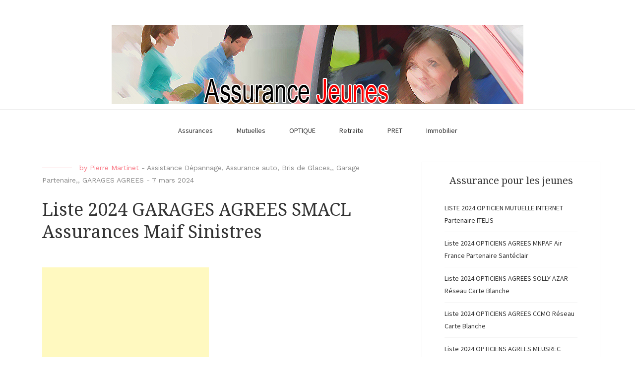

--- FILE ---
content_type: text/html; charset=UTF-8
request_url: https://assurance-jeunes.com/garages-agrees-smacl/
body_size: 30501
content:
<!DOCTYPE html>
<html lang="fr-FR">
<head>
    <meta charset="UTF-8">
    <meta name="viewport" content="width=device-width, initial-scale=1">
    <link rel="profile" href="http://gmpg.org/xfn/11">
<script>
  (function(i,s,o,g,r,a,m){i['GoogleAnalyticsObject']=r;i[r]=i[r]||function(){
  (i[r].q=i[r].q||[]).push(arguments)},i[r].l=1*new Date();a=s.createElement(o),
  m=s.getElementsByTagName(o)[0];a.async=1;a.src=g;m.parentNode.insertBefore(a,m)
  })(window,document,'script','https://www.google-analytics.com/analytics.js','ga');

  ga('create', 'UA-37713218-1', 'auto');
  ga('send', 'pageview');

</script>
	<meta name='robots' content='index, follow, max-image-preview:large, max-snippet:-1, max-video-preview:-1' />

	<!-- This site is optimized with the Yoast SEO plugin v26.8 - https://yoast.com/product/yoast-seo-wordpress/ -->
	<title>GARAGES AGREES SMACL Assurances Maif Bris de Glaces 2024</title>
	<meta name="description" content="Adresse et Téléphone de contact GARAGES AGREES SMACL Assistance dépannage Remorquage véhicule accidenté, Réparation, panne, Bris pare-brise. Prêt auto smacl." />
	<link rel="canonical" href="https://assurance-jeunes.com/garages-agrees-smacl/" />
	<meta property="og:locale" content="fr_FR" />
	<meta property="og:type" content="article" />
	<meta property="og:title" content="GARAGES AGREES SMACL Assurances Maif Bris de Glaces 2024" />
	<meta property="og:description" content="Adresse et Téléphone de contact GARAGES AGREES SMACL Assistance dépannage Remorquage véhicule accidenté, Réparation, panne, Bris pare-brise. Prêt auto smacl." />
	<meta property="og:url" content="https://assurance-jeunes.com/garages-agrees-smacl/" />
	<meta property="og:site_name" content="Assurance Jeunes" />
	<meta property="article:published_time" content="2024-03-07T14:27:13+00:00" />
	<meta property="article:modified_time" content="2024-03-07T14:27:16+00:00" />
	<meta property="og:image" content="https://assurance-jeunes.com/wp-content/uploads/2021/01/telechargement-15.jpg" />
	<meta name="author" content="Pierre Martinet" />
	<meta name="twitter:card" content="summary_large_image" />
	<meta name="twitter:label1" content="Écrit par" />
	<meta name="twitter:data1" content="Pierre Martinet" />
	<meta name="twitter:label2" content="Durée de lecture estimée" />
	<meta name="twitter:data2" content="9 minutes" />
	<script type="application/ld+json" class="yoast-schema-graph">{"@context":"https://schema.org","@graph":[{"@type":"Article","@id":"https://assurance-jeunes.com/garages-agrees-smacl/#article","isPartOf":{"@id":"https://assurance-jeunes.com/garages-agrees-smacl/"},"author":{"name":"Pierre Martinet","@id":"https://assurance-jeunes.com/#/schema/person/d5de71196f3f5227adf851ef253daacb"},"headline":"Liste 2024 GARAGES AGREES SMACL Assurances Maif Sinistres","datePublished":"2024-03-07T14:27:13+00:00","dateModified":"2024-03-07T14:27:16+00:00","mainEntityOfPage":{"@id":"https://assurance-jeunes.com/garages-agrees-smacl/"},"wordCount":1636,"commentCount":2,"publisher":{"@id":"https://assurance-jeunes.com/#organization"},"image":{"@id":"https://assurance-jeunes.com/garages-agrees-smacl/#primaryimage"},"thumbnailUrl":"https://assurance-jeunes.com/wp-content/uploads/2021/01/telechargement-15.jpg","keywords":["Garages Agréés","Réparations Bris de Glaces"],"articleSection":["Assistance Dépannage","Assurance auto","Bris de Glaces,","Garage Partenaire,","GARAGES AGREES"],"inLanguage":"fr-FR","potentialAction":[{"@type":"CommentAction","name":"Comment","target":["https://assurance-jeunes.com/garages-agrees-smacl/#respond"]}]},{"@type":"WebPage","@id":"https://assurance-jeunes.com/garages-agrees-smacl/","url":"https://assurance-jeunes.com/garages-agrees-smacl/","name":"GARAGES AGREES SMACL Assurances Maif Bris de Glaces 2024","isPartOf":{"@id":"https://assurance-jeunes.com/#website"},"primaryImageOfPage":{"@id":"https://assurance-jeunes.com/garages-agrees-smacl/#primaryimage"},"image":{"@id":"https://assurance-jeunes.com/garages-agrees-smacl/#primaryimage"},"thumbnailUrl":"https://assurance-jeunes.com/wp-content/uploads/2021/01/telechargement-15.jpg","datePublished":"2024-03-07T14:27:13+00:00","dateModified":"2024-03-07T14:27:16+00:00","description":"Adresse et Téléphone de contact GARAGES AGREES SMACL Assistance dépannage Remorquage véhicule accidenté, Réparation, panne, Bris pare-brise. Prêt auto smacl.","breadcrumb":{"@id":"https://assurance-jeunes.com/garages-agrees-smacl/#breadcrumb"},"inLanguage":"fr-FR","potentialAction":[{"@type":"ReadAction","target":["https://assurance-jeunes.com/garages-agrees-smacl/"]}]},{"@type":"ImageObject","inLanguage":"fr-FR","@id":"https://assurance-jeunes.com/garages-agrees-smacl/#primaryimage","url":"https://assurance-jeunes.com/wp-content/uploads/2021/01/telechargement-15.jpg","contentUrl":"https://assurance-jeunes.com/wp-content/uploads/2021/01/telechargement-15.jpg","width":275,"height":183},{"@type":"BreadcrumbList","@id":"https://assurance-jeunes.com/garages-agrees-smacl/#breadcrumb","itemListElement":[{"@type":"ListItem","position":1,"name":"Accueil","item":"https://assurance-jeunes.com/"},{"@type":"ListItem","position":2,"name":"Liste 2024 GARAGES AGREES SMACL Assurances Maif Sinistres"}]},{"@type":"WebSite","@id":"https://assurance-jeunes.com/#website","url":"https://assurance-jeunes.com/","name":"Assurance Jeunes","description":"Assurances Auto, Habitation pour les Jeunes","publisher":{"@id":"https://assurance-jeunes.com/#organization"},"potentialAction":[{"@type":"SearchAction","target":{"@type":"EntryPoint","urlTemplate":"https://assurance-jeunes.com/?s={search_term_string}"},"query-input":{"@type":"PropertyValueSpecification","valueRequired":true,"valueName":"search_term_string"}}],"inLanguage":"fr-FR"},{"@type":"Organization","@id":"https://assurance-jeunes.com/#organization","name":"Assurance Jeunes","url":"https://assurance-jeunes.com/","logo":{"@type":"ImageObject","inLanguage":"fr-FR","@id":"https://assurance-jeunes.com/#/schema/logo/image/","url":"https://assurance-jeunes.com/wp-content/uploads/2012/11/assurancejeuneshome1.jpg","contentUrl":"https://assurance-jeunes.com/wp-content/uploads/2012/11/assurancejeuneshome1.jpg","width":"830","height":"160","caption":"Assurance Jeunes"},"image":{"@id":"https://assurance-jeunes.com/#/schema/logo/image/"}},{"@type":"Person","@id":"https://assurance-jeunes.com/#/schema/person/d5de71196f3f5227adf851ef253daacb","name":"Pierre Martinet","url":"https://assurance-jeunes.com/author/assurance/"}]}</script>
	<!-- / Yoast SEO plugin. -->


<link rel='dns-prefetch' href='//www.googletagmanager.com' />
<link rel='dns-prefetch' href='//stats.wp.com' />
<link rel='dns-prefetch' href='//fonts.googleapis.com' />
<link rel='dns-prefetch' href='//pagead2.googlesyndication.com' />
<link rel='dns-prefetch' href='//fundingchoicesmessages.google.com' />
<link rel="alternate" type="application/rss+xml" title="Assurance Jeunes &raquo; Flux" href="https://assurance-jeunes.com/feed/" />
<link rel="alternate" type="application/rss+xml" title="Assurance Jeunes &raquo; Flux des commentaires" href="https://assurance-jeunes.com/comments/feed/" />
<link rel="alternate" type="application/rss+xml" title="Assurance Jeunes &raquo; Liste 2024 GARAGES AGREES SMACL Assurances Maif Sinistres Flux des commentaires" href="https://assurance-jeunes.com/garages-agrees-smacl/feed/" />
<link rel="alternate" title="oEmbed (JSON)" type="application/json+oembed" href="https://assurance-jeunes.com/wp-json/oembed/1.0/embed?url=https%3A%2F%2Fassurance-jeunes.com%2Fgarages-agrees-smacl%2F" />
<link rel="alternate" title="oEmbed (XML)" type="text/xml+oembed" href="https://assurance-jeunes.com/wp-json/oembed/1.0/embed?url=https%3A%2F%2Fassurance-jeunes.com%2Fgarages-agrees-smacl%2F&#038;format=xml" />
<style id='wp-img-auto-sizes-contain-inline-css' type='text/css'>
img:is([sizes=auto i],[sizes^="auto," i]){contain-intrinsic-size:3000px 1500px}
/*# sourceURL=wp-img-auto-sizes-contain-inline-css */
</style>
<style id='wp-emoji-styles-inline-css' type='text/css'>

	img.wp-smiley, img.emoji {
		display: inline !important;
		border: none !important;
		box-shadow: none !important;
		height: 1em !important;
		width: 1em !important;
		margin: 0 0.07em !important;
		vertical-align: -0.1em !important;
		background: none !important;
		padding: 0 !important;
	}
/*# sourceURL=wp-emoji-styles-inline-css */
</style>
<style id='wp-block-library-inline-css' type='text/css'>
:root{--wp-block-synced-color:#7a00df;--wp-block-synced-color--rgb:122,0,223;--wp-bound-block-color:var(--wp-block-synced-color);--wp-editor-canvas-background:#ddd;--wp-admin-theme-color:#007cba;--wp-admin-theme-color--rgb:0,124,186;--wp-admin-theme-color-darker-10:#006ba1;--wp-admin-theme-color-darker-10--rgb:0,107,160.5;--wp-admin-theme-color-darker-20:#005a87;--wp-admin-theme-color-darker-20--rgb:0,90,135;--wp-admin-border-width-focus:2px}@media (min-resolution:192dpi){:root{--wp-admin-border-width-focus:1.5px}}.wp-element-button{cursor:pointer}:root .has-very-light-gray-background-color{background-color:#eee}:root .has-very-dark-gray-background-color{background-color:#313131}:root .has-very-light-gray-color{color:#eee}:root .has-very-dark-gray-color{color:#313131}:root .has-vivid-green-cyan-to-vivid-cyan-blue-gradient-background{background:linear-gradient(135deg,#00d084,#0693e3)}:root .has-purple-crush-gradient-background{background:linear-gradient(135deg,#34e2e4,#4721fb 50%,#ab1dfe)}:root .has-hazy-dawn-gradient-background{background:linear-gradient(135deg,#faaca8,#dad0ec)}:root .has-subdued-olive-gradient-background{background:linear-gradient(135deg,#fafae1,#67a671)}:root .has-atomic-cream-gradient-background{background:linear-gradient(135deg,#fdd79a,#004a59)}:root .has-nightshade-gradient-background{background:linear-gradient(135deg,#330968,#31cdcf)}:root .has-midnight-gradient-background{background:linear-gradient(135deg,#020381,#2874fc)}:root{--wp--preset--font-size--normal:16px;--wp--preset--font-size--huge:42px}.has-regular-font-size{font-size:1em}.has-larger-font-size{font-size:2.625em}.has-normal-font-size{font-size:var(--wp--preset--font-size--normal)}.has-huge-font-size{font-size:var(--wp--preset--font-size--huge)}.has-text-align-center{text-align:center}.has-text-align-left{text-align:left}.has-text-align-right{text-align:right}.has-fit-text{white-space:nowrap!important}#end-resizable-editor-section{display:none}.aligncenter{clear:both}.items-justified-left{justify-content:flex-start}.items-justified-center{justify-content:center}.items-justified-right{justify-content:flex-end}.items-justified-space-between{justify-content:space-between}.screen-reader-text{border:0;clip-path:inset(50%);height:1px;margin:-1px;overflow:hidden;padding:0;position:absolute;width:1px;word-wrap:normal!important}.screen-reader-text:focus{background-color:#ddd;clip-path:none;color:#444;display:block;font-size:1em;height:auto;left:5px;line-height:normal;padding:15px 23px 14px;text-decoration:none;top:5px;width:auto;z-index:100000}html :where(.has-border-color){border-style:solid}html :where([style*=border-top-color]){border-top-style:solid}html :where([style*=border-right-color]){border-right-style:solid}html :where([style*=border-bottom-color]){border-bottom-style:solid}html :where([style*=border-left-color]){border-left-style:solid}html :where([style*=border-width]){border-style:solid}html :where([style*=border-top-width]){border-top-style:solid}html :where([style*=border-right-width]){border-right-style:solid}html :where([style*=border-bottom-width]){border-bottom-style:solid}html :where([style*=border-left-width]){border-left-style:solid}html :where(img[class*=wp-image-]){height:auto;max-width:100%}:where(figure){margin:0 0 1em}html :where(.is-position-sticky){--wp-admin--admin-bar--position-offset:var(--wp-admin--admin-bar--height,0px)}@media screen and (max-width:600px){html :where(.is-position-sticky){--wp-admin--admin-bar--position-offset:0px}}

/*# sourceURL=wp-block-library-inline-css */
</style><style id='wp-block-heading-inline-css' type='text/css'>
h1:where(.wp-block-heading).has-background,h2:where(.wp-block-heading).has-background,h3:where(.wp-block-heading).has-background,h4:where(.wp-block-heading).has-background,h5:where(.wp-block-heading).has-background,h6:where(.wp-block-heading).has-background{padding:1.25em 2.375em}h1.has-text-align-left[style*=writing-mode]:where([style*=vertical-lr]),h1.has-text-align-right[style*=writing-mode]:where([style*=vertical-rl]),h2.has-text-align-left[style*=writing-mode]:where([style*=vertical-lr]),h2.has-text-align-right[style*=writing-mode]:where([style*=vertical-rl]),h3.has-text-align-left[style*=writing-mode]:where([style*=vertical-lr]),h3.has-text-align-right[style*=writing-mode]:where([style*=vertical-rl]),h4.has-text-align-left[style*=writing-mode]:where([style*=vertical-lr]),h4.has-text-align-right[style*=writing-mode]:where([style*=vertical-rl]),h5.has-text-align-left[style*=writing-mode]:where([style*=vertical-lr]),h5.has-text-align-right[style*=writing-mode]:where([style*=vertical-rl]),h6.has-text-align-left[style*=writing-mode]:where([style*=vertical-lr]),h6.has-text-align-right[style*=writing-mode]:where([style*=vertical-rl]){rotate:180deg}
/*# sourceURL=https://assurance-jeunes.com/wp-includes/blocks/heading/style.min.css */
</style>
<style id='wp-block-image-inline-css' type='text/css'>
.wp-block-image>a,.wp-block-image>figure>a{display:inline-block}.wp-block-image img{box-sizing:border-box;height:auto;max-width:100%;vertical-align:bottom}@media not (prefers-reduced-motion){.wp-block-image img.hide{visibility:hidden}.wp-block-image img.show{animation:show-content-image .4s}}.wp-block-image[style*=border-radius] img,.wp-block-image[style*=border-radius]>a{border-radius:inherit}.wp-block-image.has-custom-border img{box-sizing:border-box}.wp-block-image.aligncenter{text-align:center}.wp-block-image.alignfull>a,.wp-block-image.alignwide>a{width:100%}.wp-block-image.alignfull img,.wp-block-image.alignwide img{height:auto;width:100%}.wp-block-image .aligncenter,.wp-block-image .alignleft,.wp-block-image .alignright,.wp-block-image.aligncenter,.wp-block-image.alignleft,.wp-block-image.alignright{display:table}.wp-block-image .aligncenter>figcaption,.wp-block-image .alignleft>figcaption,.wp-block-image .alignright>figcaption,.wp-block-image.aligncenter>figcaption,.wp-block-image.alignleft>figcaption,.wp-block-image.alignright>figcaption{caption-side:bottom;display:table-caption}.wp-block-image .alignleft{float:left;margin:.5em 1em .5em 0}.wp-block-image .alignright{float:right;margin:.5em 0 .5em 1em}.wp-block-image .aligncenter{margin-left:auto;margin-right:auto}.wp-block-image :where(figcaption){margin-bottom:1em;margin-top:.5em}.wp-block-image.is-style-circle-mask img{border-radius:9999px}@supports ((-webkit-mask-image:none) or (mask-image:none)) or (-webkit-mask-image:none){.wp-block-image.is-style-circle-mask img{border-radius:0;-webkit-mask-image:url('data:image/svg+xml;utf8,<svg viewBox="0 0 100 100" xmlns="http://www.w3.org/2000/svg"><circle cx="50" cy="50" r="50"/></svg>');mask-image:url('data:image/svg+xml;utf8,<svg viewBox="0 0 100 100" xmlns="http://www.w3.org/2000/svg"><circle cx="50" cy="50" r="50"/></svg>');mask-mode:alpha;-webkit-mask-position:center;mask-position:center;-webkit-mask-repeat:no-repeat;mask-repeat:no-repeat;-webkit-mask-size:contain;mask-size:contain}}:root :where(.wp-block-image.is-style-rounded img,.wp-block-image .is-style-rounded img){border-radius:9999px}.wp-block-image figure{margin:0}.wp-lightbox-container{display:flex;flex-direction:column;position:relative}.wp-lightbox-container img{cursor:zoom-in}.wp-lightbox-container img:hover+button{opacity:1}.wp-lightbox-container button{align-items:center;backdrop-filter:blur(16px) saturate(180%);background-color:#5a5a5a40;border:none;border-radius:4px;cursor:zoom-in;display:flex;height:20px;justify-content:center;opacity:0;padding:0;position:absolute;right:16px;text-align:center;top:16px;width:20px;z-index:100}@media not (prefers-reduced-motion){.wp-lightbox-container button{transition:opacity .2s ease}}.wp-lightbox-container button:focus-visible{outline:3px auto #5a5a5a40;outline:3px auto -webkit-focus-ring-color;outline-offset:3px}.wp-lightbox-container button:hover{cursor:pointer;opacity:1}.wp-lightbox-container button:focus{opacity:1}.wp-lightbox-container button:focus,.wp-lightbox-container button:hover,.wp-lightbox-container button:not(:hover):not(:active):not(.has-background){background-color:#5a5a5a40;border:none}.wp-lightbox-overlay{box-sizing:border-box;cursor:zoom-out;height:100vh;left:0;overflow:hidden;position:fixed;top:0;visibility:hidden;width:100%;z-index:100000}.wp-lightbox-overlay .close-button{align-items:center;cursor:pointer;display:flex;justify-content:center;min-height:40px;min-width:40px;padding:0;position:absolute;right:calc(env(safe-area-inset-right) + 16px);top:calc(env(safe-area-inset-top) + 16px);z-index:5000000}.wp-lightbox-overlay .close-button:focus,.wp-lightbox-overlay .close-button:hover,.wp-lightbox-overlay .close-button:not(:hover):not(:active):not(.has-background){background:none;border:none}.wp-lightbox-overlay .lightbox-image-container{height:var(--wp--lightbox-container-height);left:50%;overflow:hidden;position:absolute;top:50%;transform:translate(-50%,-50%);transform-origin:top left;width:var(--wp--lightbox-container-width);z-index:9999999999}.wp-lightbox-overlay .wp-block-image{align-items:center;box-sizing:border-box;display:flex;height:100%;justify-content:center;margin:0;position:relative;transform-origin:0 0;width:100%;z-index:3000000}.wp-lightbox-overlay .wp-block-image img{height:var(--wp--lightbox-image-height);min-height:var(--wp--lightbox-image-height);min-width:var(--wp--lightbox-image-width);width:var(--wp--lightbox-image-width)}.wp-lightbox-overlay .wp-block-image figcaption{display:none}.wp-lightbox-overlay button{background:none;border:none}.wp-lightbox-overlay .scrim{background-color:#fff;height:100%;opacity:.9;position:absolute;width:100%;z-index:2000000}.wp-lightbox-overlay.active{visibility:visible}@media not (prefers-reduced-motion){.wp-lightbox-overlay.active{animation:turn-on-visibility .25s both}.wp-lightbox-overlay.active img{animation:turn-on-visibility .35s both}.wp-lightbox-overlay.show-closing-animation:not(.active){animation:turn-off-visibility .35s both}.wp-lightbox-overlay.show-closing-animation:not(.active) img{animation:turn-off-visibility .25s both}.wp-lightbox-overlay.zoom.active{animation:none;opacity:1;visibility:visible}.wp-lightbox-overlay.zoom.active .lightbox-image-container{animation:lightbox-zoom-in .4s}.wp-lightbox-overlay.zoom.active .lightbox-image-container img{animation:none}.wp-lightbox-overlay.zoom.active .scrim{animation:turn-on-visibility .4s forwards}.wp-lightbox-overlay.zoom.show-closing-animation:not(.active){animation:none}.wp-lightbox-overlay.zoom.show-closing-animation:not(.active) .lightbox-image-container{animation:lightbox-zoom-out .4s}.wp-lightbox-overlay.zoom.show-closing-animation:not(.active) .lightbox-image-container img{animation:none}.wp-lightbox-overlay.zoom.show-closing-animation:not(.active) .scrim{animation:turn-off-visibility .4s forwards}}@keyframes show-content-image{0%{visibility:hidden}99%{visibility:hidden}to{visibility:visible}}@keyframes turn-on-visibility{0%{opacity:0}to{opacity:1}}@keyframes turn-off-visibility{0%{opacity:1;visibility:visible}99%{opacity:0;visibility:visible}to{opacity:0;visibility:hidden}}@keyframes lightbox-zoom-in{0%{transform:translate(calc((-100vw + var(--wp--lightbox-scrollbar-width))/2 + var(--wp--lightbox-initial-left-position)),calc(-50vh + var(--wp--lightbox-initial-top-position))) scale(var(--wp--lightbox-scale))}to{transform:translate(-50%,-50%) scale(1)}}@keyframes lightbox-zoom-out{0%{transform:translate(-50%,-50%) scale(1);visibility:visible}99%{visibility:visible}to{transform:translate(calc((-100vw + var(--wp--lightbox-scrollbar-width))/2 + var(--wp--lightbox-initial-left-position)),calc(-50vh + var(--wp--lightbox-initial-top-position))) scale(var(--wp--lightbox-scale));visibility:hidden}}
/*# sourceURL=https://assurance-jeunes.com/wp-includes/blocks/image/style.min.css */
</style>
<style id='wp-block-list-inline-css' type='text/css'>
ol,ul{box-sizing:border-box}:root :where(.wp-block-list.has-background){padding:1.25em 2.375em}
/*# sourceURL=https://assurance-jeunes.com/wp-includes/blocks/list/style.min.css */
</style>
<style id='wp-block-paragraph-inline-css' type='text/css'>
.is-small-text{font-size:.875em}.is-regular-text{font-size:1em}.is-large-text{font-size:2.25em}.is-larger-text{font-size:3em}.has-drop-cap:not(:focus):first-letter{float:left;font-size:8.4em;font-style:normal;font-weight:100;line-height:.68;margin:.05em .1em 0 0;text-transform:uppercase}body.rtl .has-drop-cap:not(:focus):first-letter{float:none;margin-left:.1em}p.has-drop-cap.has-background{overflow:hidden}:root :where(p.has-background){padding:1.25em 2.375em}:where(p.has-text-color:not(.has-link-color)) a{color:inherit}p.has-text-align-left[style*="writing-mode:vertical-lr"],p.has-text-align-right[style*="writing-mode:vertical-rl"]{rotate:180deg}
/*# sourceURL=https://assurance-jeunes.com/wp-includes/blocks/paragraph/style.min.css */
</style>
<style id='global-styles-inline-css' type='text/css'>
:root{--wp--preset--aspect-ratio--square: 1;--wp--preset--aspect-ratio--4-3: 4/3;--wp--preset--aspect-ratio--3-4: 3/4;--wp--preset--aspect-ratio--3-2: 3/2;--wp--preset--aspect-ratio--2-3: 2/3;--wp--preset--aspect-ratio--16-9: 16/9;--wp--preset--aspect-ratio--9-16: 9/16;--wp--preset--color--black: #000000;--wp--preset--color--cyan-bluish-gray: #abb8c3;--wp--preset--color--white: #ffffff;--wp--preset--color--pale-pink: #f78da7;--wp--preset--color--vivid-red: #cf2e2e;--wp--preset--color--luminous-vivid-orange: #ff6900;--wp--preset--color--luminous-vivid-amber: #fcb900;--wp--preset--color--light-green-cyan: #7bdcb5;--wp--preset--color--vivid-green-cyan: #00d084;--wp--preset--color--pale-cyan-blue: #8ed1fc;--wp--preset--color--vivid-cyan-blue: #0693e3;--wp--preset--color--vivid-purple: #9b51e0;--wp--preset--gradient--vivid-cyan-blue-to-vivid-purple: linear-gradient(135deg,rgb(6,147,227) 0%,rgb(155,81,224) 100%);--wp--preset--gradient--light-green-cyan-to-vivid-green-cyan: linear-gradient(135deg,rgb(122,220,180) 0%,rgb(0,208,130) 100%);--wp--preset--gradient--luminous-vivid-amber-to-luminous-vivid-orange: linear-gradient(135deg,rgb(252,185,0) 0%,rgb(255,105,0) 100%);--wp--preset--gradient--luminous-vivid-orange-to-vivid-red: linear-gradient(135deg,rgb(255,105,0) 0%,rgb(207,46,46) 100%);--wp--preset--gradient--very-light-gray-to-cyan-bluish-gray: linear-gradient(135deg,rgb(238,238,238) 0%,rgb(169,184,195) 100%);--wp--preset--gradient--cool-to-warm-spectrum: linear-gradient(135deg,rgb(74,234,220) 0%,rgb(151,120,209) 20%,rgb(207,42,186) 40%,rgb(238,44,130) 60%,rgb(251,105,98) 80%,rgb(254,248,76) 100%);--wp--preset--gradient--blush-light-purple: linear-gradient(135deg,rgb(255,206,236) 0%,rgb(152,150,240) 100%);--wp--preset--gradient--blush-bordeaux: linear-gradient(135deg,rgb(254,205,165) 0%,rgb(254,45,45) 50%,rgb(107,0,62) 100%);--wp--preset--gradient--luminous-dusk: linear-gradient(135deg,rgb(255,203,112) 0%,rgb(199,81,192) 50%,rgb(65,88,208) 100%);--wp--preset--gradient--pale-ocean: linear-gradient(135deg,rgb(255,245,203) 0%,rgb(182,227,212) 50%,rgb(51,167,181) 100%);--wp--preset--gradient--electric-grass: linear-gradient(135deg,rgb(202,248,128) 0%,rgb(113,206,126) 100%);--wp--preset--gradient--midnight: linear-gradient(135deg,rgb(2,3,129) 0%,rgb(40,116,252) 100%);--wp--preset--font-size--small: 13px;--wp--preset--font-size--medium: 20px;--wp--preset--font-size--large: 36px;--wp--preset--font-size--x-large: 42px;--wp--preset--spacing--20: 0.44rem;--wp--preset--spacing--30: 0.67rem;--wp--preset--spacing--40: 1rem;--wp--preset--spacing--50: 1.5rem;--wp--preset--spacing--60: 2.25rem;--wp--preset--spacing--70: 3.38rem;--wp--preset--spacing--80: 5.06rem;--wp--preset--shadow--natural: 6px 6px 9px rgba(0, 0, 0, 0.2);--wp--preset--shadow--deep: 12px 12px 50px rgba(0, 0, 0, 0.4);--wp--preset--shadow--sharp: 6px 6px 0px rgba(0, 0, 0, 0.2);--wp--preset--shadow--outlined: 6px 6px 0px -3px rgb(255, 255, 255), 6px 6px rgb(0, 0, 0);--wp--preset--shadow--crisp: 6px 6px 0px rgb(0, 0, 0);}:where(.is-layout-flex){gap: 0.5em;}:where(.is-layout-grid){gap: 0.5em;}body .is-layout-flex{display: flex;}.is-layout-flex{flex-wrap: wrap;align-items: center;}.is-layout-flex > :is(*, div){margin: 0;}body .is-layout-grid{display: grid;}.is-layout-grid > :is(*, div){margin: 0;}:where(.wp-block-columns.is-layout-flex){gap: 2em;}:where(.wp-block-columns.is-layout-grid){gap: 2em;}:where(.wp-block-post-template.is-layout-flex){gap: 1.25em;}:where(.wp-block-post-template.is-layout-grid){gap: 1.25em;}.has-black-color{color: var(--wp--preset--color--black) !important;}.has-cyan-bluish-gray-color{color: var(--wp--preset--color--cyan-bluish-gray) !important;}.has-white-color{color: var(--wp--preset--color--white) !important;}.has-pale-pink-color{color: var(--wp--preset--color--pale-pink) !important;}.has-vivid-red-color{color: var(--wp--preset--color--vivid-red) !important;}.has-luminous-vivid-orange-color{color: var(--wp--preset--color--luminous-vivid-orange) !important;}.has-luminous-vivid-amber-color{color: var(--wp--preset--color--luminous-vivid-amber) !important;}.has-light-green-cyan-color{color: var(--wp--preset--color--light-green-cyan) !important;}.has-vivid-green-cyan-color{color: var(--wp--preset--color--vivid-green-cyan) !important;}.has-pale-cyan-blue-color{color: var(--wp--preset--color--pale-cyan-blue) !important;}.has-vivid-cyan-blue-color{color: var(--wp--preset--color--vivid-cyan-blue) !important;}.has-vivid-purple-color{color: var(--wp--preset--color--vivid-purple) !important;}.has-black-background-color{background-color: var(--wp--preset--color--black) !important;}.has-cyan-bluish-gray-background-color{background-color: var(--wp--preset--color--cyan-bluish-gray) !important;}.has-white-background-color{background-color: var(--wp--preset--color--white) !important;}.has-pale-pink-background-color{background-color: var(--wp--preset--color--pale-pink) !important;}.has-vivid-red-background-color{background-color: var(--wp--preset--color--vivid-red) !important;}.has-luminous-vivid-orange-background-color{background-color: var(--wp--preset--color--luminous-vivid-orange) !important;}.has-luminous-vivid-amber-background-color{background-color: var(--wp--preset--color--luminous-vivid-amber) !important;}.has-light-green-cyan-background-color{background-color: var(--wp--preset--color--light-green-cyan) !important;}.has-vivid-green-cyan-background-color{background-color: var(--wp--preset--color--vivid-green-cyan) !important;}.has-pale-cyan-blue-background-color{background-color: var(--wp--preset--color--pale-cyan-blue) !important;}.has-vivid-cyan-blue-background-color{background-color: var(--wp--preset--color--vivid-cyan-blue) !important;}.has-vivid-purple-background-color{background-color: var(--wp--preset--color--vivid-purple) !important;}.has-black-border-color{border-color: var(--wp--preset--color--black) !important;}.has-cyan-bluish-gray-border-color{border-color: var(--wp--preset--color--cyan-bluish-gray) !important;}.has-white-border-color{border-color: var(--wp--preset--color--white) !important;}.has-pale-pink-border-color{border-color: var(--wp--preset--color--pale-pink) !important;}.has-vivid-red-border-color{border-color: var(--wp--preset--color--vivid-red) !important;}.has-luminous-vivid-orange-border-color{border-color: var(--wp--preset--color--luminous-vivid-orange) !important;}.has-luminous-vivid-amber-border-color{border-color: var(--wp--preset--color--luminous-vivid-amber) !important;}.has-light-green-cyan-border-color{border-color: var(--wp--preset--color--light-green-cyan) !important;}.has-vivid-green-cyan-border-color{border-color: var(--wp--preset--color--vivid-green-cyan) !important;}.has-pale-cyan-blue-border-color{border-color: var(--wp--preset--color--pale-cyan-blue) !important;}.has-vivid-cyan-blue-border-color{border-color: var(--wp--preset--color--vivid-cyan-blue) !important;}.has-vivid-purple-border-color{border-color: var(--wp--preset--color--vivid-purple) !important;}.has-vivid-cyan-blue-to-vivid-purple-gradient-background{background: var(--wp--preset--gradient--vivid-cyan-blue-to-vivid-purple) !important;}.has-light-green-cyan-to-vivid-green-cyan-gradient-background{background: var(--wp--preset--gradient--light-green-cyan-to-vivid-green-cyan) !important;}.has-luminous-vivid-amber-to-luminous-vivid-orange-gradient-background{background: var(--wp--preset--gradient--luminous-vivid-amber-to-luminous-vivid-orange) !important;}.has-luminous-vivid-orange-to-vivid-red-gradient-background{background: var(--wp--preset--gradient--luminous-vivid-orange-to-vivid-red) !important;}.has-very-light-gray-to-cyan-bluish-gray-gradient-background{background: var(--wp--preset--gradient--very-light-gray-to-cyan-bluish-gray) !important;}.has-cool-to-warm-spectrum-gradient-background{background: var(--wp--preset--gradient--cool-to-warm-spectrum) !important;}.has-blush-light-purple-gradient-background{background: var(--wp--preset--gradient--blush-light-purple) !important;}.has-blush-bordeaux-gradient-background{background: var(--wp--preset--gradient--blush-bordeaux) !important;}.has-luminous-dusk-gradient-background{background: var(--wp--preset--gradient--luminous-dusk) !important;}.has-pale-ocean-gradient-background{background: var(--wp--preset--gradient--pale-ocean) !important;}.has-electric-grass-gradient-background{background: var(--wp--preset--gradient--electric-grass) !important;}.has-midnight-gradient-background{background: var(--wp--preset--gradient--midnight) !important;}.has-small-font-size{font-size: var(--wp--preset--font-size--small) !important;}.has-medium-font-size{font-size: var(--wp--preset--font-size--medium) !important;}.has-large-font-size{font-size: var(--wp--preset--font-size--large) !important;}.has-x-large-font-size{font-size: var(--wp--preset--font-size--x-large) !important;}
/*# sourceURL=global-styles-inline-css */
</style>

<style id='classic-theme-styles-inline-css' type='text/css'>
/*! This file is auto-generated */
.wp-block-button__link{color:#fff;background-color:#32373c;border-radius:9999px;box-shadow:none;text-decoration:none;padding:calc(.667em + 2px) calc(1.333em + 2px);font-size:1.125em}.wp-block-file__button{background:#32373c;color:#fff;text-decoration:none}
/*# sourceURL=/wp-includes/css/classic-themes.min.css */
</style>
<link rel='stylesheet' id='blaskan-fonts-css' href='https://fonts.googleapis.com/css?family=Droid+Serif%3A400%2C700%7CSource+Sans+Pro%3A300%2C400%2C600%2C700%2C900%7CWork+Sans%7CPacifico&#038;subset=latin%2Clatin-ext&#038;ver=6.9' type='text/css' media='all' />
<link rel='stylesheet' id='bootstrap-css' href='https://assurance-jeunes.com/wp-content/themes/blaskan/assets/css/bootstrap.min.css?ver=6.9' type='text/css' media='all' />
<link rel='stylesheet' id='fontawesome-css' href='https://assurance-jeunes.com/wp-content/themes/blaskan/assets/css/font-awesome.min.css?ver=6.9' type='text/css' media='all' />
<link rel='stylesheet' id='blaskan-style-css' href='https://assurance-jeunes.com/wp-content/themes/blaskan/style.css?ver=6.9' type='text/css' media='all' />
<script type="text/javascript" src="https://assurance-jeunes.com/wp-includes/js/jquery/jquery.min.js?ver=3.7.1" id="jquery-core-js"></script>
<script type="text/javascript" src="https://assurance-jeunes.com/wp-includes/js/jquery/jquery-migrate.min.js?ver=3.4.1" id="jquery-migrate-js"></script>

<!-- Extrait de code de la balise Google (gtag.js) ajouté par Site Kit -->
<!-- Extrait Google Analytics ajouté par Site Kit -->
<script type="text/javascript" src="https://www.googletagmanager.com/gtag/js?id=G-7YT63D7V2J" id="google_gtagjs-js" async></script>
<script type="text/javascript" id="google_gtagjs-js-after">
/* <![CDATA[ */
window.dataLayer = window.dataLayer || [];function gtag(){dataLayer.push(arguments);}
gtag("set","linker",{"domains":["assurance-jeunes.com"]});
gtag("js", new Date());
gtag("set", "developer_id.dZTNiMT", true);
gtag("config", "G-7YT63D7V2J");
//# sourceURL=google_gtagjs-js-after
/* ]]> */
</script>
<link rel="https://api.w.org/" href="https://assurance-jeunes.com/wp-json/" /><link rel="alternate" title="JSON" type="application/json" href="https://assurance-jeunes.com/wp-json/wp/v2/posts/9818" /><link rel="EditURI" type="application/rsd+xml" title="RSD" href="https://assurance-jeunes.com/xmlrpc.php?rsd" />
<meta name="generator" content="WordPress 6.9" />
<link rel='shortlink' href='https://assurance-jeunes.com/?p=9818' />
		<!-- Custom Logo: hide header text -->
		<style id="custom-logo-css" type="text/css">
			.site-title, .site-description {
				position: absolute;
				clip-path: inset(50%);
			}
		</style>
		<meta name="generator" content="Site Kit by Google 1.170.0" />	<style>img#wpstats{display:none}</style>
		<link rel="pingback" href="https://assurance-jeunes.com/xmlrpc.php">
<!-- Balises Meta Google AdSense ajoutées par Site Kit -->
<meta name="google-adsense-platform-account" content="ca-host-pub-2644536267352236">
<meta name="google-adsense-platform-domain" content="sitekit.withgoogle.com">
<!-- Fin des balises Meta End Google AdSense ajoutées par Site Kit -->
<style type="text/css">.recentcomments a{display:inline !important;padding:0 !important;margin:0 !important;}</style>
<!-- Extrait Google AdSense ajouté par Site Kit -->
<script type="text/javascript" async="async" src="https://pagead2.googlesyndication.com/pagead/js/adsbygoogle.js?client=ca-pub-8603105302688753&amp;host=ca-host-pub-2644536267352236" crossorigin="anonymous"></script>

<!-- End Google AdSense snippet added by Site Kit -->

<!-- Google AdSense Ad Blocking Recovery snippet added by Site Kit -->
<script async src="https://fundingchoicesmessages.google.com/i/pub-8603105302688753?ers=1" nonce="pQDmjVKsH9ru3ppCKVAVjg"></script><script nonce="pQDmjVKsH9ru3ppCKVAVjg">(function() {function signalGooglefcPresent() {if (!window.frames['googlefcPresent']) {if (document.body) {const iframe = document.createElement('iframe'); iframe.style = 'width: 0; height: 0; border: none; z-index: -1000; left: -1000px; top: -1000px;'; iframe.style.display = 'none'; iframe.name = 'googlefcPresent'; document.body.appendChild(iframe);} else {setTimeout(signalGooglefcPresent, 0);}}}signalGooglefcPresent();})();</script>
<!-- End Google AdSense Ad Blocking Recovery snippet added by Site Kit -->

<!-- Extrait Google AdSense de protection contre les erreurs Incitation à réautoriser les annonces ajouté par Site Kit -->
<script>(function(){'use strict';function aa(a){var b=0;return function(){return b<a.length?{done:!1,value:a[b++]}:{done:!0}}}var ba="function"==typeof Object.defineProperties?Object.defineProperty:function(a,b,c){if(a==Array.prototype||a==Object.prototype)return a;a[b]=c.value;return a};
function ea(a){a=["object"==typeof globalThis&&globalThis,a,"object"==typeof window&&window,"object"==typeof self&&self,"object"==typeof global&&global];for(var b=0;b<a.length;++b){var c=a[b];if(c&&c.Math==Math)return c}throw Error("Cannot find global object");}var fa=ea(this);function ha(a,b){if(b)a:{var c=fa;a=a.split(".");for(var d=0;d<a.length-1;d++){var e=a[d];if(!(e in c))break a;c=c[e]}a=a[a.length-1];d=c[a];b=b(d);b!=d&&null!=b&&ba(c,a,{configurable:!0,writable:!0,value:b})}}
var ia="function"==typeof Object.create?Object.create:function(a){function b(){}b.prototype=a;return new b},l;if("function"==typeof Object.setPrototypeOf)l=Object.setPrototypeOf;else{var m;a:{var ja={a:!0},ka={};try{ka.__proto__=ja;m=ka.a;break a}catch(a){}m=!1}l=m?function(a,b){a.__proto__=b;if(a.__proto__!==b)throw new TypeError(a+" is not extensible");return a}:null}var la=l;
function n(a,b){a.prototype=ia(b.prototype);a.prototype.constructor=a;if(la)la(a,b);else for(var c in b)if("prototype"!=c)if(Object.defineProperties){var d=Object.getOwnPropertyDescriptor(b,c);d&&Object.defineProperty(a,c,d)}else a[c]=b[c];a.A=b.prototype}function ma(){for(var a=Number(this),b=[],c=a;c<arguments.length;c++)b[c-a]=arguments[c];return b}
var na="function"==typeof Object.assign?Object.assign:function(a,b){for(var c=1;c<arguments.length;c++){var d=arguments[c];if(d)for(var e in d)Object.prototype.hasOwnProperty.call(d,e)&&(a[e]=d[e])}return a};ha("Object.assign",function(a){return a||na});/*

 Copyright The Closure Library Authors.
 SPDX-License-Identifier: Apache-2.0
*/
var p=this||self;function q(a){return a};var t,u;a:{for(var oa=["CLOSURE_FLAGS"],v=p,x=0;x<oa.length;x++)if(v=v[oa[x]],null==v){u=null;break a}u=v}var pa=u&&u[610401301];t=null!=pa?pa:!1;var z,qa=p.navigator;z=qa?qa.userAgentData||null:null;function A(a){return t?z?z.brands.some(function(b){return(b=b.brand)&&-1!=b.indexOf(a)}):!1:!1}function B(a){var b;a:{if(b=p.navigator)if(b=b.userAgent)break a;b=""}return-1!=b.indexOf(a)};function C(){return t?!!z&&0<z.brands.length:!1}function D(){return C()?A("Chromium"):(B("Chrome")||B("CriOS"))&&!(C()?0:B("Edge"))||B("Silk")};var ra=C()?!1:B("Trident")||B("MSIE");!B("Android")||D();D();B("Safari")&&(D()||(C()?0:B("Coast"))||(C()?0:B("Opera"))||(C()?0:B("Edge"))||(C()?A("Microsoft Edge"):B("Edg/"))||C()&&A("Opera"));var sa={},E=null;var ta="undefined"!==typeof Uint8Array,ua=!ra&&"function"===typeof btoa;var F="function"===typeof Symbol&&"symbol"===typeof Symbol()?Symbol():void 0,G=F?function(a,b){a[F]|=b}:function(a,b){void 0!==a.g?a.g|=b:Object.defineProperties(a,{g:{value:b,configurable:!0,writable:!0,enumerable:!1}})};function va(a){var b=H(a);1!==(b&1)&&(Object.isFrozen(a)&&(a=Array.prototype.slice.call(a)),I(a,b|1))}
var H=F?function(a){return a[F]|0}:function(a){return a.g|0},J=F?function(a){return a[F]}:function(a){return a.g},I=F?function(a,b){a[F]=b}:function(a,b){void 0!==a.g?a.g=b:Object.defineProperties(a,{g:{value:b,configurable:!0,writable:!0,enumerable:!1}})};function wa(){var a=[];G(a,1);return a}function xa(a,b){I(b,(a|0)&-99)}function K(a,b){I(b,(a|34)&-73)}function L(a){a=a>>11&1023;return 0===a?536870912:a};var M={};function N(a){return null!==a&&"object"===typeof a&&!Array.isArray(a)&&a.constructor===Object}var O,ya=[];I(ya,39);O=Object.freeze(ya);var P;function Q(a,b){P=b;a=new a(b);P=void 0;return a}
function R(a,b,c){null==a&&(a=P);P=void 0;if(null==a){var d=96;c?(a=[c],d|=512):a=[];b&&(d=d&-2095105|(b&1023)<<11)}else{if(!Array.isArray(a))throw Error();d=H(a);if(d&64)return a;d|=64;if(c&&(d|=512,c!==a[0]))throw Error();a:{c=a;var e=c.length;if(e){var f=e-1,g=c[f];if(N(g)){d|=256;b=(d>>9&1)-1;e=f-b;1024<=e&&(za(c,b,g),e=1023);d=d&-2095105|(e&1023)<<11;break a}}b&&(g=(d>>9&1)-1,b=Math.max(b,e-g),1024<b&&(za(c,g,{}),d|=256,b=1023),d=d&-2095105|(b&1023)<<11)}}I(a,d);return a}
function za(a,b,c){for(var d=1023+b,e=a.length,f=d;f<e;f++){var g=a[f];null!=g&&g!==c&&(c[f-b]=g)}a.length=d+1;a[d]=c};function Aa(a){switch(typeof a){case "number":return isFinite(a)?a:String(a);case "boolean":return a?1:0;case "object":if(a&&!Array.isArray(a)&&ta&&null!=a&&a instanceof Uint8Array){if(ua){for(var b="",c=0,d=a.length-10240;c<d;)b+=String.fromCharCode.apply(null,a.subarray(c,c+=10240));b+=String.fromCharCode.apply(null,c?a.subarray(c):a);a=btoa(b)}else{void 0===b&&(b=0);if(!E){E={};c="ABCDEFGHIJKLMNOPQRSTUVWXYZabcdefghijklmnopqrstuvwxyz0123456789".split("");d=["+/=","+/","-_=","-_.","-_"];for(var e=
0;5>e;e++){var f=c.concat(d[e].split(""));sa[e]=f;for(var g=0;g<f.length;g++){var h=f[g];void 0===E[h]&&(E[h]=g)}}}b=sa[b];c=Array(Math.floor(a.length/3));d=b[64]||"";for(e=f=0;f<a.length-2;f+=3){var k=a[f],w=a[f+1];h=a[f+2];g=b[k>>2];k=b[(k&3)<<4|w>>4];w=b[(w&15)<<2|h>>6];h=b[h&63];c[e++]=g+k+w+h}g=0;h=d;switch(a.length-f){case 2:g=a[f+1],h=b[(g&15)<<2]||d;case 1:a=a[f],c[e]=b[a>>2]+b[(a&3)<<4|g>>4]+h+d}a=c.join("")}return a}}return a};function Ba(a,b,c){a=Array.prototype.slice.call(a);var d=a.length,e=b&256?a[d-1]:void 0;d+=e?-1:0;for(b=b&512?1:0;b<d;b++)a[b]=c(a[b]);if(e){b=a[b]={};for(var f in e)Object.prototype.hasOwnProperty.call(e,f)&&(b[f]=c(e[f]))}return a}function Da(a,b,c,d,e,f){if(null!=a){if(Array.isArray(a))a=e&&0==a.length&&H(a)&1?void 0:f&&H(a)&2?a:Ea(a,b,c,void 0!==d,e,f);else if(N(a)){var g={},h;for(h in a)Object.prototype.hasOwnProperty.call(a,h)&&(g[h]=Da(a[h],b,c,d,e,f));a=g}else a=b(a,d);return a}}
function Ea(a,b,c,d,e,f){var g=d||c?H(a):0;d=d?!!(g&32):void 0;a=Array.prototype.slice.call(a);for(var h=0;h<a.length;h++)a[h]=Da(a[h],b,c,d,e,f);c&&c(g,a);return a}function Fa(a){return a.s===M?a.toJSON():Aa(a)};function Ga(a,b,c){c=void 0===c?K:c;if(null!=a){if(ta&&a instanceof Uint8Array)return b?a:new Uint8Array(a);if(Array.isArray(a)){var d=H(a);if(d&2)return a;if(b&&!(d&64)&&(d&32||0===d))return I(a,d|34),a;a=Ea(a,Ga,d&4?K:c,!0,!1,!0);b=H(a);b&4&&b&2&&Object.freeze(a);return a}a.s===M&&(b=a.h,c=J(b),a=c&2?a:Q(a.constructor,Ha(b,c,!0)));return a}}function Ha(a,b,c){var d=c||b&2?K:xa,e=!!(b&32);a=Ba(a,b,function(f){return Ga(f,e,d)});G(a,32|(c?2:0));return a};function Ia(a,b){a=a.h;return Ja(a,J(a),b)}function Ja(a,b,c,d){if(-1===c)return null;if(c>=L(b)){if(b&256)return a[a.length-1][c]}else{var e=a.length;if(d&&b&256&&(d=a[e-1][c],null!=d))return d;b=c+((b>>9&1)-1);if(b<e)return a[b]}}function Ka(a,b,c,d,e){var f=L(b);if(c>=f||e){e=b;if(b&256)f=a[a.length-1];else{if(null==d)return;f=a[f+((b>>9&1)-1)]={};e|=256}f[c]=d;e&=-1025;e!==b&&I(a,e)}else a[c+((b>>9&1)-1)]=d,b&256&&(d=a[a.length-1],c in d&&delete d[c]),b&1024&&I(a,b&-1025)}
function La(a,b){var c=Ma;var d=void 0===d?!1:d;var e=a.h;var f=J(e),g=Ja(e,f,b,d);var h=!1;if(null==g||"object"!==typeof g||(h=Array.isArray(g))||g.s!==M)if(h){var k=h=H(g);0===k&&(k|=f&32);k|=f&2;k!==h&&I(g,k);c=new c(g)}else c=void 0;else c=g;c!==g&&null!=c&&Ka(e,f,b,c,d);e=c;if(null==e)return e;a=a.h;f=J(a);f&2||(g=e,c=g.h,h=J(c),g=h&2?Q(g.constructor,Ha(c,h,!1)):g,g!==e&&(e=g,Ka(a,f,b,e,d)));return e}function Na(a,b){a=Ia(a,b);return null==a||"string"===typeof a?a:void 0}
function Oa(a,b){a=Ia(a,b);return null!=a?a:0}function S(a,b){a=Na(a,b);return null!=a?a:""};function T(a,b,c){this.h=R(a,b,c)}T.prototype.toJSON=function(){var a=Ea(this.h,Fa,void 0,void 0,!1,!1);return Pa(this,a,!0)};T.prototype.s=M;T.prototype.toString=function(){return Pa(this,this.h,!1).toString()};
function Pa(a,b,c){var d=a.constructor.v,e=L(J(c?a.h:b)),f=!1;if(d){if(!c){b=Array.prototype.slice.call(b);var g;if(b.length&&N(g=b[b.length-1]))for(f=0;f<d.length;f++)if(d[f]>=e){Object.assign(b[b.length-1]={},g);break}f=!0}e=b;c=!c;g=J(a.h);a=L(g);g=(g>>9&1)-1;for(var h,k,w=0;w<d.length;w++)if(k=d[w],k<a){k+=g;var r=e[k];null==r?e[k]=c?O:wa():c&&r!==O&&va(r)}else h||(r=void 0,e.length&&N(r=e[e.length-1])?h=r:e.push(h={})),r=h[k],null==h[k]?h[k]=c?O:wa():c&&r!==O&&va(r)}d=b.length;if(!d)return b;
var Ca;if(N(h=b[d-1])){a:{var y=h;e={};c=!1;for(var ca in y)Object.prototype.hasOwnProperty.call(y,ca)&&(a=y[ca],Array.isArray(a)&&a!=a&&(c=!0),null!=a?e[ca]=a:c=!0);if(c){for(var rb in e){y=e;break a}y=null}}y!=h&&(Ca=!0);d--}for(;0<d;d--){h=b[d-1];if(null!=h)break;var cb=!0}if(!Ca&&!cb)return b;var da;f?da=b:da=Array.prototype.slice.call(b,0,d);b=da;f&&(b.length=d);y&&b.push(y);return b};function Qa(a){return function(b){if(null==b||""==b)b=new a;else{b=JSON.parse(b);if(!Array.isArray(b))throw Error(void 0);G(b,32);b=Q(a,b)}return b}};function Ra(a){this.h=R(a)}n(Ra,T);var Sa=Qa(Ra);var U;function V(a){this.g=a}V.prototype.toString=function(){return this.g+""};var Ta={};function Ua(){return Math.floor(2147483648*Math.random()).toString(36)+Math.abs(Math.floor(2147483648*Math.random())^Date.now()).toString(36)};function Va(a,b){b=String(b);"application/xhtml+xml"===a.contentType&&(b=b.toLowerCase());return a.createElement(b)}function Wa(a){this.g=a||p.document||document}Wa.prototype.appendChild=function(a,b){a.appendChild(b)};/*

 SPDX-License-Identifier: Apache-2.0
*/
function Xa(a,b){a.src=b instanceof V&&b.constructor===V?b.g:"type_error:TrustedResourceUrl";var c,d;(c=(b=null==(d=(c=(a.ownerDocument&&a.ownerDocument.defaultView||window).document).querySelector)?void 0:d.call(c,"script[nonce]"))?b.nonce||b.getAttribute("nonce")||"":"")&&a.setAttribute("nonce",c)};function Ya(a){a=void 0===a?document:a;return a.createElement("script")};function Za(a,b,c,d,e,f){try{var g=a.g,h=Ya(g);h.async=!0;Xa(h,b);g.head.appendChild(h);h.addEventListener("load",function(){e();d&&g.head.removeChild(h)});h.addEventListener("error",function(){0<c?Za(a,b,c-1,d,e,f):(d&&g.head.removeChild(h),f())})}catch(k){f()}};var $a=p.atob("aHR0cHM6Ly93d3cuZ3N0YXRpYy5jb20vaW1hZ2VzL2ljb25zL21hdGVyaWFsL3N5c3RlbS8xeC93YXJuaW5nX2FtYmVyXzI0ZHAucG5n"),ab=p.atob("WW91IGFyZSBzZWVpbmcgdGhpcyBtZXNzYWdlIGJlY2F1c2UgYWQgb3Igc2NyaXB0IGJsb2NraW5nIHNvZnR3YXJlIGlzIGludGVyZmVyaW5nIHdpdGggdGhpcyBwYWdlLg=="),bb=p.atob("RGlzYWJsZSBhbnkgYWQgb3Igc2NyaXB0IGJsb2NraW5nIHNvZnR3YXJlLCB0aGVuIHJlbG9hZCB0aGlzIHBhZ2Uu");function db(a,b,c){this.i=a;this.l=new Wa(this.i);this.g=null;this.j=[];this.m=!1;this.u=b;this.o=c}
function eb(a){if(a.i.body&&!a.m){var b=function(){fb(a);p.setTimeout(function(){return gb(a,3)},50)};Za(a.l,a.u,2,!0,function(){p[a.o]||b()},b);a.m=!0}}
function fb(a){for(var b=W(1,5),c=0;c<b;c++){var d=X(a);a.i.body.appendChild(d);a.j.push(d)}b=X(a);b.style.bottom="0";b.style.left="0";b.style.position="fixed";b.style.width=W(100,110).toString()+"%";b.style.zIndex=W(2147483544,2147483644).toString();b.style["background-color"]=hb(249,259,242,252,219,229);b.style["box-shadow"]="0 0 12px #888";b.style.color=hb(0,10,0,10,0,10);b.style.display="flex";b.style["justify-content"]="center";b.style["font-family"]="Roboto, Arial";c=X(a);c.style.width=W(80,
85).toString()+"%";c.style.maxWidth=W(750,775).toString()+"px";c.style.margin="24px";c.style.display="flex";c.style["align-items"]="flex-start";c.style["justify-content"]="center";d=Va(a.l.g,"IMG");d.className=Ua();d.src=$a;d.alt="Warning icon";d.style.height="24px";d.style.width="24px";d.style["padding-right"]="16px";var e=X(a),f=X(a);f.style["font-weight"]="bold";f.textContent=ab;var g=X(a);g.textContent=bb;Y(a,e,f);Y(a,e,g);Y(a,c,d);Y(a,c,e);Y(a,b,c);a.g=b;a.i.body.appendChild(a.g);b=W(1,5);for(c=
0;c<b;c++)d=X(a),a.i.body.appendChild(d),a.j.push(d)}function Y(a,b,c){for(var d=W(1,5),e=0;e<d;e++){var f=X(a);b.appendChild(f)}b.appendChild(c);c=W(1,5);for(d=0;d<c;d++)e=X(a),b.appendChild(e)}function W(a,b){return Math.floor(a+Math.random()*(b-a))}function hb(a,b,c,d,e,f){return"rgb("+W(Math.max(a,0),Math.min(b,255)).toString()+","+W(Math.max(c,0),Math.min(d,255)).toString()+","+W(Math.max(e,0),Math.min(f,255)).toString()+")"}function X(a){a=Va(a.l.g,"DIV");a.className=Ua();return a}
function gb(a,b){0>=b||null!=a.g&&0!=a.g.offsetHeight&&0!=a.g.offsetWidth||(ib(a),fb(a),p.setTimeout(function(){return gb(a,b-1)},50))}
function ib(a){var b=a.j;var c="undefined"!=typeof Symbol&&Symbol.iterator&&b[Symbol.iterator];if(c)b=c.call(b);else if("number"==typeof b.length)b={next:aa(b)};else throw Error(String(b)+" is not an iterable or ArrayLike");for(c=b.next();!c.done;c=b.next())(c=c.value)&&c.parentNode&&c.parentNode.removeChild(c);a.j=[];(b=a.g)&&b.parentNode&&b.parentNode.removeChild(b);a.g=null};function jb(a,b,c,d,e){function f(k){document.body?g(document.body):0<k?p.setTimeout(function(){f(k-1)},e):b()}function g(k){k.appendChild(h);p.setTimeout(function(){h?(0!==h.offsetHeight&&0!==h.offsetWidth?b():a(),h.parentNode&&h.parentNode.removeChild(h)):a()},d)}var h=kb(c);f(3)}function kb(a){var b=document.createElement("div");b.className=a;b.style.width="1px";b.style.height="1px";b.style.position="absolute";b.style.left="-10000px";b.style.top="-10000px";b.style.zIndex="-10000";return b};function Ma(a){this.h=R(a)}n(Ma,T);function lb(a){this.h=R(a)}n(lb,T);var mb=Qa(lb);function nb(a){a=Na(a,4)||"";if(void 0===U){var b=null;var c=p.trustedTypes;if(c&&c.createPolicy){try{b=c.createPolicy("goog#html",{createHTML:q,createScript:q,createScriptURL:q})}catch(d){p.console&&p.console.error(d.message)}U=b}else U=b}a=(b=U)?b.createScriptURL(a):a;return new V(a,Ta)};function ob(a,b){this.m=a;this.o=new Wa(a.document);this.g=b;this.j=S(this.g,1);this.u=nb(La(this.g,2));this.i=!1;b=nb(La(this.g,13));this.l=new db(a.document,b,S(this.g,12))}ob.prototype.start=function(){pb(this)};
function pb(a){qb(a);Za(a.o,a.u,3,!1,function(){a:{var b=a.j;var c=p.btoa(b);if(c=p[c]){try{var d=Sa(p.atob(c))}catch(e){b=!1;break a}b=b===Na(d,1)}else b=!1}b?Z(a,S(a.g,14)):(Z(a,S(a.g,8)),eb(a.l))},function(){jb(function(){Z(a,S(a.g,7));eb(a.l)},function(){return Z(a,S(a.g,6))},S(a.g,9),Oa(a.g,10),Oa(a.g,11))})}function Z(a,b){a.i||(a.i=!0,a=new a.m.XMLHttpRequest,a.open("GET",b,!0),a.send())}function qb(a){var b=p.btoa(a.j);a.m[b]&&Z(a,S(a.g,5))};(function(a,b){p[a]=function(){var c=ma.apply(0,arguments);p[a]=function(){};b.apply(null,c)}})("__h82AlnkH6D91__",function(a){"function"===typeof window.atob&&(new ob(window,mb(window.atob(a)))).start()});}).call(this);

window.__h82AlnkH6D91__("[base64]/[base64]/[base64]/[base64]");</script>
<!-- Extrait de fin Google AdSense de protection contre les erreurs Incitation à réautoriser les annonces ajouté par Site Kit -->
<link rel="icon" href="https://assurance-jeunes.com/wp-content/uploads/2013/11/cropped-LA-MUTUELLE-DU-REMPART-32x32.jpg" sizes="32x32" />
<link rel="icon" href="https://assurance-jeunes.com/wp-content/uploads/2013/11/cropped-LA-MUTUELLE-DU-REMPART-192x192.jpg" sizes="192x192" />
<link rel="apple-touch-icon" href="https://assurance-jeunes.com/wp-content/uploads/2013/11/cropped-LA-MUTUELLE-DU-REMPART-180x180.jpg" />
<meta name="msapplication-TileImage" content="https://assurance-jeunes.com/wp-content/uploads/2013/11/cropped-LA-MUTUELLE-DU-REMPART-270x270.jpg" />
</head>

<body class="wp-singular post-template-default single single-post postid-9818 single-format-standard wp-custom-logo wp-theme-blaskan">
<div id="page" class="site">
    <header id="masthead" class="site-header" role="banner">
        <div class="site-branding ">

            <div class="top-header container">

				                    <div class="blaskan-social-menu pull-right">
						<div class="menu-partenaires-container"><ul id="social-menu" class="menu"><li id="menu-item-6619" class="menu-item menu-item-type-custom menu-item-object-custom menu-item-6619"><a href="https://rachatsdecredits.net"><span>Rachat de crédit</span></a></li>
<li id="menu-item-6620" class="menu-item menu-item-type-custom menu-item-object-custom menu-item-6620"><a href="https://credit0.fr"><span>Crédit en ligne</span></a></li>
<li id="menu-item-6621" class="menu-item menu-item-type-custom menu-item-object-custom menu-item-6621"><a href="https://comptecredit.com"><span>Mon compte crédit</span></a></li>
<li id="menu-item-6624" class="menu-item menu-item-type-custom menu-item-object-custom menu-item-6624"><a href="https://www.axa.fr"><span>Axa</span></a></li>
<li id="menu-item-6622" class="menu-item menu-item-type-custom menu-item-object-custom menu-item-6622"><a href="https://rachats.biz"><span>Rachats de crédit</span></a></li>
<li id="menu-item-6625" class="menu-item menu-item-type-custom menu-item-object-custom menu-item-6625"><a href="https://carte-paiement.com"><span>Carte de crédit</span></a></li>
<li id="menu-item-6623" class="menu-item menu-item-type-custom menu-item-object-custom menu-item-6623"><a href="https://www.gmf.fr/"><span>GMF</span></a></li>
<li id="menu-item-6626" class="menu-item menu-item-type-custom menu-item-object-custom menu-item-6626"><a href="https://creditauto-moto.com"><span>Crédit auto</span></a></li>
</ul></div>                    </div>
				                <div class="search-header-form-container pull-right">
                                    </div>

                

                <div class="clearfix"></div>
            </div>

            <div class="container">
				<a href="https://assurance-jeunes.com/" class="custom-logo-link" rel="home"><img width="830" height="160" src="https://assurance-jeunes.com/wp-content/uploads/2012/11/assurancejeuneshome1.jpg" class="custom-logo" alt="assurancejeunes" decoding="async" fetchpriority="high" srcset="https://assurance-jeunes.com/wp-content/uploads/2012/11/assurancejeuneshome1.jpg 830w, https://assurance-jeunes.com/wp-content/uploads/2012/11/assurancejeuneshome1-300x57.jpg 300w" sizes="(max-width: 830px) 100vw, 830px" /></a>
            </div><!-- .container -->
        </div><!-- .site-branding -->

        <nav id="site-navigation" class="main-navigation container" role="navigation">
            <button class="menu-toggle" aria-controls="primary-menu"
                    aria-expanded="false">Menu</button>
            <div class="blaskan-main-menu">
			 <ul id="primary-menu" class="menu"><li id="menu-item-9116" class="menu-item menu-item-type-taxonomy menu-item-object-category menu-item-9116"><a href="https://assurance-jeunes.com/category/assurances/">Assurances</a></li>
<li id="menu-item-9117" class="menu-item menu-item-type-taxonomy menu-item-object-category menu-item-9117"><a href="https://assurance-jeunes.com/category/mutuelles/">Mutuelles</a></li>
<li id="menu-item-9118" class="menu-item menu-item-type-taxonomy menu-item-object-category menu-item-9118"><a href="https://assurance-jeunes.com/category/optique/">OPTIQUE</a></li>
<li id="menu-item-9119" class="menu-item menu-item-type-taxonomy menu-item-object-category menu-item-9119"><a href="https://assurance-jeunes.com/category/retraites/">Retraite</a></li>
<li id="menu-item-9120" class="menu-item menu-item-type-taxonomy menu-item-object-category menu-item-9120"><a href="https://assurance-jeunes.com/category/pret/">PRET</a></li>
<li id="menu-item-9121" class="menu-item menu-item-type-taxonomy menu-item-object-category menu-item-9121"><a href="https://assurance-jeunes.com/category/immobilier/">Immobilier</a></li>
</ul>            </div>
        </nav><!-- #site-navigation -->

        <!-- Custom Header -->
		
    </header><!-- #masthead -->

    <div id="content" class="site-content container">


    <div id="primary" class="content-area row">
        <main id="main" class="site-main col-md-8 col-sm-12" role="main">

			<article id="post-9818" class="col-md-12 col-sm-12 post-9818 post type-post status-publish format-standard hentry category-assistance-depannage category-assurance-auto category-bris-de-glaces category-garage-partenaire category-garages-agrees tag-garages-agrees tag-reparations-bris-de-glaces">
    <header class="entry-header">

		
		            <div class="entry-meta">
				<span class="byline">by <span class="author vcard"><a class="url fn n" href="https://assurance-jeunes.com/author/assurance/">Pierre Martinet</a></span></span><span class="category-delimeter"> - </span><span class="cat-links"><a href="https://assurance-jeunes.com/category/assistance-depannage/" rel="category tag">Assistance Dépannage</a>, <a href="https://assurance-jeunes.com/category/assurance-auto/" rel="category tag">Assurance auto</a>, <a href="https://assurance-jeunes.com/category/garages-agrees/bris-de-glaces/" rel="category tag">Bris de Glaces,</a>, <a href="https://assurance-jeunes.com/category/garages-agrees/garage-partenaire/" rel="category tag">Garage Partenaire,</a>, <a href="https://assurance-jeunes.com/category/garages-agrees/" rel="category tag">GARAGES AGREES</a></span><span class="posted-on"><span class="posted-on-delimeter">  -  </span><a href="https://assurance-jeunes.com/garages-agrees-smacl/" rel="bookmark"><time class="entry-date published" datetime="2024-03-07T15:27:13+01:00">7 mars 2024</time><time class="updated" datetime="2024-03-07T15:27:16+01:00">7 mars 2024</time></a></span>            </div><!-- .entry-meta -->
		
		<h1 class="entry-title">Liste 2024 GARAGES AGREES SMACL Assurances Maif Sinistres</h1>
    </header><!-- .entry-header -->
</br>
<script type="text/javascript"><!--
google_ad_client = "ca-pub-8603105302688753";
/* CreditsocialHaut */
google_ad_slot = "2192816530";
google_ad_width = 336;
google_ad_height = 280;
//-->
</script>
<script type="text/javascript"
src="//pagead2.googlesyndication.com/pagead/show_ads.js">
</script>
</br></br>
    <div class="entry-content">
		<div class="wp-block-image">
<figure class="aligncenter size-large is-resized"><a href="https://assurance-jeunes.com/wp-content/uploads/2021/01/telechargement-15.jpg"><img decoding="async" width="275" height="183" src="https://assurance-jeunes.com/wp-content/uploads/2021/01/telechargement-15.jpg" alt="" class="wp-image-9822" style="width:411px;height:274px"/></a><figcaption class="wp-element-caption">Contact GARAGES AGREES SMACL</figcaption></figure>
</div>


<h3 class="wp-block-heading"><strong>GARAGES AGREES SMACL Assistance Dépannage Remorquage sinistre Auto BRIS DE GLACES :</strong></h3>



<p>Lors d&rsquo;un sinistre auto, aident de la circulation, d&rsquo;une panne ou du bris de glaces comme le pare-brise. Il est toujours important de trouver rapidement la<strong> liste pdf des GARAGES AGREES SMACL</strong> réseau partenaires<a href="https://www.reparmut.fr/"> Réparmut</a>, AD, <a href="https://www.autoneo.fr/">Autonéo</a>, Elexia, <a href="https://www.five-star.fr/">Five Star</a> ou Nobilas Preficar. <strong>Garage Services réparateurs</strong> de véhicules accidentés Partenaires SMACL ou un centre de réparation de pare brise fissuré, cassé ou Bris de Glaces. Consultez d&rsquo;abord le tableau de garanties de votre contrat assurance auto<strong> SMACL</strong> Assurances si votre véhicule est volé, tentative de vol, Vandalisé, incendié, en panne ou accidenté. Vous devez ensuite contacter le <strong>service sinistre </strong>avec le numéro de Téléphone figurant sur sur votre vignette d&rsquo;attestation d&rsquo;assurance ou sur votre carte verte. </p>



<p class="has-text-align-left">Adressez à SMACL service client Assistance sinistre dans les 2 jours les pièces justificatives demandées par votre conseiller client . Ce dernier vous indiquera la liste des experts automobiles et la liste pdf des <strong>GARAGE AGREE SMACL Autos</strong> le plus proche pour bénéficier du service gratuit Assistance dépannage remorquage du véhicule ou des prestations sans franchise bris de Pare-brise ou optique de phares. </p>



<h3 class="wp-block-heading"><strong>Garantie Bris de Glaces GARAGES AGREES SMACL Assurances</strong></h3>



<p><strong>la garantie de base porte sur le seul pare-brise,&nbsp;</strong>parfois également sur les glaces latérales (ou de côté). On entend par là, les glaces de custode (petite glace située au-dessus de la roue arrière d’une voiture)&nbsp;et les glaces de portières.&nbsp;Selon les contrats et les formules (“économique” ou “étendue”, “confort”, etc., peuvent également être couverts&nbsp;:</p>



<ul class="wp-block-list">
<li>la lunette arrière,</li>



<li>les blocs optiques de phares et leur protection,</li>



<li>les feux clignotants avant,</li>



<li>les phares longue portée avant,</li>



<li>les phares antibrouillard avant,</li>



<li>les glaces de toit ouvrant,</li>



<li>le toit vitré (ou panoramique),</li>



<li>les feux arrière,</li>



<li>les rétroviseurs (miroir et bloc),</li>



<li>les clignotants arrière,</li>



<li>les déflecteurs de portes (souvent exclus).</li>
</ul>



<h3 class="wp-block-heading"><strong>Actualités et informations sur le Groupe VYV SMACL:</strong></h3>



<p>Créée en 1974 et Basée à Niort, dans le Département des Deux Sèvres (79), la  SMACL Assurances (Société Mutuelle d&rsquo;Assurance des Collectivités Locales) est une société d’<strong>assurance mutuelle.&nbsp;</strong>Sa vocation est d’apporter une réponse adaptée aux&nbsp;<strong>besoins de protection</strong>&nbsp;des collectivités territoriales, des élus, des agents, des associations et des entreprises. <br />&nbsp;<br />Aujourd’hui, SMACL Assurances œuvre aux côtés d’un peu plus de&nbsp;<strong>16 000 collectivités</strong>, près de&nbsp;<strong>50 000 associations</strong>,&nbsp;<strong>8 000 entreprises</strong>&nbsp;et plus de&nbsp;<strong>44 000 particuliers</strong>&nbsp;pour leurs risques privés ou professionnels<sup>(1)</sup>.<br /><br />Depuis janvier 2019, SMACL Assurances est le 1<sup>er</sup>&nbsp;assureur IARD à intégrer le&nbsp;<strong>Groupe VYV</strong>. Cette collaboration est l’occasion de partager des valeurs mutualistes communes et d’ouvrir de nouvelles perspectives.</p>


<div class="wp-block-image">
<figure class="aligncenter size-large is-resized"><a href="https://assurance-jeunes.com/wp-content/uploads/2021/01/telechargement-12.jpg"><img decoding="async" width="318" height="159" src="https://assurance-jeunes.com/wp-content/uploads/2021/01/telechargement-12.jpg" alt="Carglass, France Pare-brise, Mondial Pare-Brise, Rapid Pare brise, Glasseo Partenaires Bris de Glaces GARAGES AGREES SMACL" class="wp-image-9798" style="width:397px;height:199px" srcset="https://assurance-jeunes.com/wp-content/uploads/2021/01/telechargement-12.jpg 318w, https://assurance-jeunes.com/wp-content/uploads/2021/01/telechargement-12-300x150.jpg 300w" sizes="(max-width: 318px) 100vw, 318px" /></a><figcaption class="wp-element-caption"><strong>Carglass</strong>, <strong>France Pare-brise</strong>, <strong>Mondial Pare-Brise</strong>, <strong>Rapid Pare brise</strong>, <strong>Glasseo</strong> Partenaires Bris de Glaces <strong></strong><strong>GARAGES AGREES SMACL</strong></figcaption></figure>
</div>


<h3 class="wp-block-heading"><strong>Les atouts de </strong><strong>GARAGE AGREE SMACL</strong> Assurances MAIF:</h3>



<ul class="wp-block-list">
<li>&nbsp;<strong>Accessoires hors série&nbsp;</strong>assurés automatiquement à hauteur de 10 % de la valeur de remplacement à dire d’expert de votre véhicule avec possibilité de garantir, en option, un capital supplémentaire.</li>



<li><strong>Service Assistance Constat Amiable</strong>, disponible 24h/24 et 7j/7</li>



<li><strong>Réseau de garages agréés</strong>&nbsp;: aucune avance de fonds en cas de sinistre.</li>



<li><strong>Protection Juridique automobile&nbsp;</strong>: avec prise en charge du remboursement des frais de stage de récupération des points de permis*.</li>



<li><strong>Assistance 0 km&nbsp;</strong>en cas de panne, vol ou accident.</li>
</ul>



<h3 class="wp-block-heading"><strong>Contact GARAGES Partenaires SMACL réseau Assistance Accident auto ou Bris de Glaces dont Pare-brise:</strong></h3>



<p>Votre liberté de choix d&rsquo;un<a href="https://www.ag2rlamondiale.fr/"> g</a>arage indépendant ou concessionnaire de la marque de votre véhicule est totale. Mais en choisissant de faire réparer votre véhicule pour des réparations mécaniques, de carrosserie ou de bris de glaces à l&rsquo;adresse d&rsquo;un garage agréé SMACL Groupe VYV vous pouvez bénéficier de<strong> nombreux avantages.&nbsp;</strong>&nbsp;Une application smacl Assistance pour géolocaliser directement le réparateur partenaire agréé Réparmut le plus proche et estimer votre responsabilité dans le sinistre et avoir une rapide expertise de votre véhicule sinistré. </p>



<ul class="wp-block-list">
<li>Prise en charge dans l&rsquo;heure qui suit votre déclaration de sinistre du remorquage sans avance de frais à payer pour la réparation, hors franchise. Contrairement aux travaux&nbsp;effectuées hors réseau garages agréés SMACL réparateurs Autos qui font l&rsquo;objet d&rsquo;un remboursement des sommes que vous avez payées avec un coût de réparation automobile plus cher.</li>



<li>Réseau de <strong>réparateurs auto moto sélectionné</strong> Garages services partenaires conventionnés <strong>SMACL</strong> Assurances. Suivi pour leurs tarifs plafonnés et la qualité de leur personnel et des prestations apportés en carrosserie, Peinture, assistance dépannage remorquage, points de contrôle après intervention ou changement de pare-brise.</li>



<li>Réparations garanties pièces et main d&rsquo;œuvre pour notre sociétaire contrat Auto Moto</li>



<li>Contrôle complet &nbsp;et gratuit des 20 &nbsp;points de sécurité de votre véhicule accidenté</li>



<li>Nettoyage intérieur et extérieur gratuit de votre véhicule après la <strong>réparation </strong><strong>GARAGES AGREES SMACL</strong> <strong>Assistance</strong> Auto garage agree REPARMUT Auto-Distribution et Nobilas Preficar.</li>



<li><strong>Prêt d&rsquo;un véhicule</strong> de remplacement et de courtoisie pendant la durée des réparations selon les garanties souscrites avec votre contrat Auto ou Moto.</li>



<li>La rapidité du passage de l&rsquo;expert auto missionné par la société SMACL&nbsp;pour l&rsquo;évaluation de votre préjudice. Evaluation complète par l&rsquo;expert du montant des réparations et une proposition d&rsquo;indemnisation. Règlement rapide de l&rsquo;indemnité si le véhicule est déclaré économiquement irréparable (procédure VEI)</li>



<li>En cas de bris de glace ou rétroviseur cassé un renouvellement gratuit du marquage des vitres par votre réparateur <strong></strong><strong>GARAGES AGREES SMACL</strong> Assistance <strong>Carglass</strong>, <strong>France Pare-brise</strong>, <strong>Mondial Pare-Brise</strong>, <strong>Rapid Pare brise</strong>, <strong>Glasseo</strong></li>



<li>Franchise selon la formule du contrat et l&rsquo;option choisie.</li>



<li>Option indemnisation à neuf de votre véhicule jusqu&rsquo;à 36 mois après l&rsquo;achat.</li>
</ul>


<div class="wp-block-image is-style-default">
<figure class="aligncenter size-large"><a href="https://assurance-jeunes.com/wp-content/uploads/2020/12/telechargement.jpg"><img decoding="async" width="300" height="168" src="https://assurance-jeunes.com/wp-content/uploads/2020/12/telechargement.jpg" alt="Adresses Centre de répéréteurs agréés SMACL Assurances Maif" class="wp-image-9737"/></a><figcaption class="wp-element-caption">Adresses Centre de répéréteurs agréés SMACL Assurances Maif</figcaption></figure>
</div>


<h3 class="wp-block-heading"><strong>Coordonnées de contact GARAGES Partenaires SMACL Assistance Auto réparateur partenaire REPARMUT Garage Services :</strong></h3>



<ul class="wp-block-list">
<li>Consultez le réseau REPARMUT des 2500 réparateurs partenaires SMACL et centre de réparation pare brise agréé Mondial assistance. Des avantages exclusifs <strong><u><strong>GARAGES AGREES SMACL</strong></u></strong> Assistance. Réparation des dégâts de votre véhicule lors d&rsquo;une collision ou d&rsquo;acte de malveillance comme des rayures sur la carrosserie avec franchise réduite. Prise en charge panne de batterie, panne de carburant, perte de clés, crevaison&#8230; <strong><a href="https://www.carglass.fr/?gclid=EAIaIQobChMIvfXOgYGC7gIVl9xRCh0pWAbIEAAYASAAEgIj2_D_BwE">Centre auto</a> Agree <a href="https://www.smacl.fr/">SMACL</a> Assurances</strong> Auto Moto pour réparation impact pare-brise ou changement vitres: Carglass, <strong>France Pare-brise</strong>, <strong>Mondial Pare-Brise</strong>, Rapid Pare brise, Glasseo changement à domicile, Norauto. Mais aussi les garages concessionnaires des marques: Renault, Peugeot, Citroën, Volkswagen, BMW, Ford GM, Alfa-Roméo, Audi, Fiat, Honda, Suzuki, Kia, Mazda, Mercedes, Porche, Saab, Skoda, Toyota, Volvo, &#8230;<br />Horaires d&rsquo;ouverture, Adresse, numéro de téléphone fax de la Liste de <strong>GARAGE AGREE SMACL</strong> Assistance Auto Moto</li>



<li>Coordonnées de contact garages agréés SMACL Assistance Auto :</li>



<li>Adresse Siège social : 141, avenue Salvador-Allende &#8211; CS 20000 &#8211; 79031 NIORT CEDEX 9</li>



<li>Adresse Sinistres: <strong>SMACL Assurances</strong></li>



<li><strong>Direction indemnisations</strong></li>



<li><strong>TSA 67211</strong></li>



<li><strong>79060 NIORT CEDEX 9</strong></li>



<li>Numéro de Téléphone REPARMUT: 032 98 34 65 00</li>



<li>Tél. : 05 49 32 56 56</li>



<li>Fax : 05 49 73 47 20</li>



<li>E-mail : contact@smacl.fr<br /><strong>Liste 2024 GARAGES AGREES SMACL</strong>:</li>



<li><strong>Adresses GARAGES SMACL</strong>: 01 Ain Bourg-en-Bresse &#8211; 02 Aisne Laon &#8211; 03 Allier Moulins &#8211; 04 Alpes-de-Haute-Provence Digne &#8211; 05 Hautes-Alpes Gap &#8211; 06 Alpes Maritimes Nice &#8211; 07 &#8211; Ardèche &#8211; Privas &#8211; 08 Ardennes Charleville-Mézières &#8211; 09 Ariège Foix &#8211; 10 Aube Troyes &#8211; 11 Aude Carcassonne &#8211; 12 Aveyron Rodez &#8211; 13 Bouches-du-Rhône Marseille &#8211; 14 Calvados Caen &#8211; 15 Cantal Aurillac &#8211; 16 Charente Angoulême -17 Charente-Maritime La Rochelle &#8211; 18 Cher Bourges &#8211; 19 Corrèze Tulle &#8211; 2A Corse-du-Sud Ajaccio &#8211; 2B Haute Corse Bastia &#8211; 21 Côte-d&rsquo;Or Dijon &#8211; 22 Côtes d&rsquo;Armor St-Brieuc &#8211; 23 Creuse Guéret &#8211; 24 Dordogne Périgueux &#8211; 25 Doubs Besançon &#8211; 26 Drôme Valence &#8211; 27 Eure Evreux  &#8211; 28 Eure-et-Loir Chartres &#8211; 29 Finistère Quimper &#8211; 30 Gard Nîmes &#8211; 31 Haute Garonne Toulouse &#8211; 32 Gers Auch &#8211; 33 Gironde Bordeaux &#8211; 34 Hérault Montpellier &#8211; 35  Ille-et-Vilaine Rennes &#8211; 36 Indre  Châteauroux &#8211; 37 Indre-et-Loire Tours 38 &#8211; Isère Grenoble &#8211; 39 Jura Lons-le-Saunier &#8211; 40 Landes Mont-de-Marsan &#8211; 41 Loir-et-Cher Blois &#8211; 42 Loire St-Étienne &#8211; 43 &#8211; Haute Loire &#8211; Le Puy &#8211; 44 Loire Atlantique Nantes &#8211; 45 Loiret Orléans &#8211; 46 Lot Cahors &#8211; 47 Lot-et-Garonne Agen &#8211; 48 Lozère Mende &#8211; 49 Maine-et-Loire Angers &#8211; 50 Manche St-Lô &#8211; 51 Marne Châlons-sur-Marne &#8211; 52 Haute Marne Chaumont &#8211; 53 Mayenne Laval &#8211; 54 Meurthe-et-Moselle Nancy &#8211; 55 Meuse Bar-le-Duc &#8211; 56 Morbihan Vannes &#8211; 57 Moselle Metz &#8211; 58 Nièvre Nevers &#8211; 59 Nord Lille &#8211; 60 Oise Beauvais &#8211; 61 Orne Alençon &#8211; 62 Pas-de-Calais Arras &#8211; 63 Puy-de-Dôme Clermont-Ferrand &#8211; 64 Pyrénées Atlantiques Pau &#8211; 65 Hautes Pyrénées Tarbes &#8211; 66 Pyrénées Orientales Perpignan &#8211; 67 Bas-Rhin Strasbourg &#8211; 68 Haut-Rhin Colmar &#8211; 69 Rhône Lyon &#8211; 70 Haute Saône Vesoul &#8211; 71 Saône-et-Loire Mâcon &#8211; 72 Sarthe Le Mans &#8211; 73 Savoie Chambéry &#8211; 74 Haute Savoie Annecy &#8211; 75 &#8211; Paris Ile de France &#8211; 76 Seine Maritime Rouen &#8211; 77 Seine-et-Marne Melun &#8211; 78 Yvelines Versailles &#8211; 79 Deux-Sèvres Niort &#8211; 80 Somme Amiens &#8211; 81 Tarn Albi &#8211; 82 Tarn-et-Garonne Montauban &#8211; 83 Var Toulon &#8211; 84 Vaucluse Avignon &#8211; 85 Vendée La Roche-sur-Yon &#8211; 86 Vienne Poitiers &#8211; 87 Haute Vienne Limoges &#8211; 88 Vosges Épinal &#8211; 89 Yonne Auxerre &#8211; 90 Territoire de Belfort Belfort &#8211; 91 Essonne Evry &#8211; 92 Hauts-de-Seine Nanterre &#8211; 93 Seine-St-Denis Bobigny &#8211; 94 Val-de-Marne Créteil &#8211; 95 Val-D&rsquo;Oise Pontoise  &#8211; DOM TOM &#8211; 971 Guadeloupe Basse-Terre &#8211; 972 Martinique Fort-de-France &#8211; 973 Guyane Cayenne &#8211; 974 La Réunion Saint-Denis &#8211; 976 Mayotte Mamoudzou.</li>
</ul>



<h3 class="wp-block-heading"><strong>Liste réseau partenaire réparateur REPARMUT AD Nobilas Préficar Autoneo Five car GARAGE AGREE SMACL</strong></h3>
    </div><!-- .entry-content -->

    <footer class="entry-footer row">
		<div class="col-md-8 col-xs-12"><span class="tags-links"><a href="https://assurance-jeunes.com/tag/garages-agrees/" rel="tag">Garages Agréés</a> <a href="https://assurance-jeunes.com/tag/reparations-bris-de-glaces/" rel="tag">Réparations Bris de Glaces</a></span></div><div class="col-md-4 col-xs-12 pull-right text-right"><a href="https://www.facebook.com/sharer/sharer.php?u=https%3A%2F%2Fassurance-jeunes.com%2Fgarages-agrees-smacl%2F" target="_blank" class="social-icons"><i class="fa fa-facebook" aria-hidden="true"></i></a><a href="https://twitter.com/home?status=https%3A%2F%2Fassurance-jeunes.com%2Fgarages-agrees-smacl%2F" target="_blank" class="social-icons"><i class="fa fa-twitter" aria-hidden="true"></i></a><a href="https://www.linkedin.com/shareArticle?mini=true&url=https%3A%2F%2Fassurance-jeunes.com%2Fgarages-agrees-smacl%2F&title=Liste+2024+GARAGES+AGREES+SMACL+Assurances+Maif+Sinistres" target="_blank" class="social-icons"><i class="fa fa-linkedin" aria-hidden="true"></i></a></div>    </footer><!-- .entry-footer -->
</article><!-- #post-## -->
<div class="related-posts row"><div class="related-header col-md-12"><h5>Similar Posts</h5></div>
<article id="post-9818" class="col-md-4 col-sm-12">
	
    <p><a href="https://assurance-jeunes.com/garages-agrees-smacl/" rel="bookmark">Liste 2024 GARAGES AGREES SMACL Assurances Maif Sinistres</a></p>
</article><!-- #post-## -->

<article id="post-9038" class="col-md-4 col-sm-12">
	
    <p><a href="https://assurance-jeunes.com/garages-agrees-groupama/" rel="bookmark">Liste 2024 GARAGES AGREES GROUPAMA Auto Presto Accident, Panne, Bris de Pare-brise</a></p>
</article><!-- #post-## -->

<article id="post-10463" class="col-md-4 col-sm-12">
	
    <p><a href="https://assurance-jeunes.com/contact-garages-agrees-verspieren-partenaires-reparateurs/" rel="bookmark">Liste 2024 GARAGES AGREES VERSPIEREN Partenaires réparateurs</a></p>
</article><!-- #post-## -->
</div>
<div id="comments" class="comments-area">

	        <h5 class="comments-title">
			2 comments        </h5><!-- .comments-title -->

		
        <ol class="comment-list">
			    <li class="comment even thread-even depth-1" id="comment-97237">

	        <div id="div-comment-97237" class="comment-body">
	    <div class="comment-author vcard">
		    </div>


    <div class="comment-content">
        <div class="comment-meta commentmetadata">
            <div class="comment-info">
				<cite class="fn">amine</cite>                <a href="https://assurance-jeunes.com/garages-agrees-smacl/#comment-97237">
					3 juin 2024                </a>
				            </div>

            <div class="reply">
				<a rel="nofollow" class="comment-reply-link" href="#comment-97237" data-commentid="97237" data-postid="9818" data-belowelement="div-comment-97237" data-respondelement="respond" data-replyto="Répondre à amine" aria-label="Répondre à amine">Répondre</a>            </div>
        </div>

		        <div class="comment-text">
			<p>Quel tarif garage agree smacl pour un chamgement de phare avant droit sans remboursement assurance sur une 2008 de 5 ans?</p>
        </div>
    </div>


	        </div>
		</li><!-- #comment-## -->
    <li class="comment odd alt thread-odd thread-alt depth-1" id="comment-99473">

	        <div id="div-comment-99473" class="comment-body">
	    <div class="comment-author vcard">
		    </div>


    <div class="comment-content">
        <div class="comment-meta commentmetadata">
            <div class="comment-info">
				<cite class="fn">molinillo</cite>                <a href="https://assurance-jeunes.com/garages-agrees-smacl/#comment-99473">
					11 mars 2025                </a>
				            </div>

            <div class="reply">
				<a rel="nofollow" class="comment-reply-link" href="#comment-99473" data-commentid="99473" data-postid="9818" data-belowelement="div-comment-99473" data-respondelement="respond" data-replyto="Répondre à molinillo" aria-label="Répondre à molinillo">Répondre</a>            </div>
        </div>

		        <div class="comment-text">
			<p>bonjour pourrais je savoir ou trouver des garages agréés pour swisslife qui pretent des voitures pendant les reparations d&rsquo;un sinistre merci</p>
        </div>
    </div>


	        </div>
		</li><!-- #comment-## -->
        </ol><!-- .comment-list -->

			<div id="respond" class="comment-respond">
		<h5 id="reply-title" class="comment-reply-title">Laisser un commentaire <small><a rel="nofollow" id="cancel-comment-reply-link" href="/garages-agrees-smacl/#respond" style="display:none;">Annuler la réponse</a></small></h5><form action="https://assurance-jeunes.com/wp-comments-post.php" method="post" id="commentform" class="comment-form"><p class="comment-notes"><span id="email-notes">Votre adresse e-mail ne sera pas publiée.</span> <span class="required-field-message">Les champs obligatoires sont indiqués avec <span class="required">*</span></span></p><p class="comment-form-comment"><textarea id="comment" name="comment" cols="45" rows="8" aria-required="true" placeholder="Comment"></textarea></p><p class="comment-form-author"><input id="author" name="author" type="text" value="" size="30"  aria-required='true' placeholder="Nom*" /></p>
<p class="comment-form-email"><input id="email" name="email" type="text" value="" size="30"  aria-required='true' placeholder="Adresse de contact*" /></p>
<p class="comment-form-url"><input id="url" name="url" type="text" value="" size="30" placeholder="Site web" /></p>
<p class="comment-form-cookies-consent"><input id="wp-comment-cookies-consent" name="wp-comment-cookies-consent" type="checkbox" value="yes" /> <label for="wp-comment-cookies-consent">Enregistrer mon nom, mon e-mail et mon site dans le navigateur pour mon prochain commentaire.</label></p>
<p class="form-submit"><input name="submit" type="submit" id="submit" class="submit" value="Laisser un commentaire" /> <input type='hidden' name='comment_post_ID' value='9818' id='comment_post_ID' />
<input type='hidden' name='comment_parent' id='comment_parent' value='0' />
</p><p style="display: none;"><input type="hidden" id="akismet_comment_nonce" name="akismet_comment_nonce" value="fba4fbe2c2" /></p><p style="display: none !important;" class="akismet-fields-container" data-prefix="ak_"><label>&#916;<textarea name="ak_hp_textarea" cols="45" rows="8" maxlength="100"></textarea></label><input type="hidden" id="ak_js_1" name="ak_js" value="84"/><script>document.getElementById( "ak_js_1" ).setAttribute( "value", ( new Date() ).getTime() );</script></p></form>	</div><!-- #respond -->
	
</div><!-- #comments -->

        </main><!-- #main -->
		
<aside id="secondary" class="widget-area col-md-4 col-sm-12" role="complementary">
	
		<section id="recent-posts-2" class="widget widget_recent_entries">
		<h5 class="widget-title">Assurance pour les jeunes</h5>
		<ul>
											<li>
					<a href="https://assurance-jeunes.com/liste-2023-opticien-mutuelle-internet-partenaire-itelis/">LISTE 2024 OPTICIEN MUTUELLE INTERNET Partenaire ITELIS</a>
									</li>
											<li>
					<a href="https://assurance-jeunes.com/liste-opticiens-agrees-mnpaf-air-france-partenaire-santeclair/">Liste 2024 OPTICIENS AGREES MNPAF Air France Partenaire Santéclair</a>
									</li>
											<li>
					<a href="https://assurance-jeunes.com/contact-opticiens-agrees-solly-azar-reseau-carte-blanche/">Liste 2024 OPTICIENS AGREES SOLLY AZAR Réseau Carte Blanche</a>
									</li>
											<li>
					<a href="https://assurance-jeunes.com/liste-2024-opticiens-agrees-ccmo-reseau-carte-blanche/">Liste 2024 OPTICIENS AGREES CCMO Réseau Carte Blanche</a>
									</li>
											<li>
					<a href="https://assurance-jeunes.com/liste-2024-opticiens-agrees-meusrec-mutuelle-reseau-kalixia/">Liste 2024 OPTICIENS AGREES MEUSREC Mutuelle Réseau Kalixia</a>
									</li>
											<li>
					<a href="https://assurance-jeunes.com/liste-2024-opticiens-agrees-mutuelle-cybele-solidarites-reseau-kalixia/">Liste 2024 OPTICIENS AGREES Mutuelle CYBELE Solidarités Réseau Kalixia</a>
									</li>
					</ul>

		</section><section id="categories-3" class="widget widget_categories"><h5 class="widget-title">Assurance jeunes . com</h5>
			<ul>
					<li class="cat-item cat-item-359"><a href="https://assurance-jeunes.com/category/audioprothese/aides-auditives/">Aides Auditives</a>
</li>
	<li class="cat-item cat-item-364"><a href="https://assurance-jeunes.com/category/assistance-depannage/">Assistance Dépannage</a>
</li>
	<li class="cat-item cat-item-281"><a href="https://assurance-jeunes.com/category/assurance-animaux/">Assurance animaux</a>
</li>
	<li class="cat-item cat-item-253"><a href="https://assurance-jeunes.com/category/assurance-auto/">Assurance auto</a>
</li>
	<li class="cat-item cat-item-257"><a href="https://assurance-jeunes.com/category/assurance-complementaire-sante/">Assurance complémentaire santé</a>
</li>
	<li class="cat-item cat-item-379"><a href="https://assurance-jeunes.com/category/assurances/assurance-habitation/">Assurance Habitation</a>
</li>
	<li class="cat-item cat-item-3"><a href="https://assurance-jeunes.com/category/assurances/">Assurances</a>
</li>
	<li class="cat-item cat-item-277"><a href="https://assurance-jeunes.com/category/audioprothese/">Audioprothèse</a>
</li>
	<li class="cat-item cat-item-149"><a href="https://assurance-jeunes.com/category/banque/">Banque</a>
</li>
	<li class="cat-item cat-item-372"><a href="https://assurance-jeunes.com/category/garages-agrees/bris-de-glaces/">Bris de Glaces,</a>
</li>
	<li class="cat-item cat-item-366"><a href="https://assurance-jeunes.com/category/catalogue-vacances/">Catalogue Vacances</a>
</li>
	<li class="cat-item cat-item-367"><a href="https://assurance-jeunes.com/category/vacances/catalogue-vacances-vacances/">Catalogue Vacances</a>
</li>
	<li class="cat-item cat-item-376"><a href="https://assurance-jeunes.com/category/dentistes-agrees/centres-dentaires/">Centres Dentaires</a>
</li>
	<li class="cat-item cat-item-389"><a href="https://assurance-jeunes.com/category/assurance-auto/comparateur-assurances/">Comparateur Assurances,</a>
</li>
	<li class="cat-item cat-item-141"><a href="https://assurance-jeunes.com/category/credit/">Crédit</a>
</li>
	<li class="cat-item cat-item-370"><a href="https://assurance-jeunes.com/category/dentistes-agrees/">Dentistes Agrees</a>
</li>
	<li class="cat-item cat-item-360"><a href="https://assurance-jeunes.com/category/assurance-auto/devis-auto/">Devis Auto</a>
</li>
	<li class="cat-item cat-item-205"><a href="https://assurance-jeunes.com/category/emplois/">Emplois</a>
</li>
	<li class="cat-item cat-item-387"><a href="https://assurance-jeunes.com/category/garages-agrees/garage-partenaire/">Garage Partenaire,</a>
</li>
	<li class="cat-item cat-item-338"><a href="https://assurance-jeunes.com/category/garages-agrees/">GARAGES AGREES</a>
</li>
	<li class="cat-item cat-item-391"><a href="https://assurance-jeunes.com/category/assurance-auto/garantie-panne-mecanique-assurance-auto/">Garantie Panne Mécanique</a>
</li>
	<li class="cat-item cat-item-390"><a href="https://assurance-jeunes.com/category/garantie-panne-mecanique/">Garantie Panne Mécanique,</a>
</li>
	<li class="cat-item cat-item-146"><a href="https://assurance-jeunes.com/category/immobilier/">Immobilier</a>
</li>
	<li class="cat-item cat-item-144"><a href="https://assurance-jeunes.com/category/lunettes/">Lunettes</a>
</li>
	<li class="cat-item cat-item-191"><a href="https://assurance-jeunes.com/category/mutuelle-assurance-obseques/">Mutuelle assurance obsèques</a>
</li>
	<li class="cat-item cat-item-357"><a href="https://assurance-jeunes.com/category/mutuelle-sante-prevoyance/">Mutuelle Santé Prévoyance</a>
</li>
	<li class="cat-item cat-item-356"><a href="https://assurance-jeunes.com/category/assurance-complementaire-sante/mutuelle-sante/">Mutuelle Santé,</a>
</li>
	<li class="cat-item cat-item-5"><a href="https://assurance-jeunes.com/category/mutuelles/">Mutuelles</a>
</li>
	<li class="cat-item cat-item-355"><a href="https://assurance-jeunes.com/category/opticien-agree/">OPTICIEN AGREE,</a>
</li>
	<li class="cat-item cat-item-384"><a href="https://assurance-jeunes.com/category/opticien-partenaire/">Opticien Partenaire</a>
</li>
	<li class="cat-item cat-item-353"><a href="https://assurance-jeunes.com/category/assurance-complementaire-sante/opticiens-agrees-itelis/">OPTICIENS AGREES ITELIS</a>
</li>
	<li class="cat-item cat-item-143"><a href="https://assurance-jeunes.com/category/optique/">OPTIQUE</a>
</li>
	<li class="cat-item cat-item-148"><a href="https://assurance-jeunes.com/category/pret/">PRET</a>
</li>
	<li class="cat-item cat-item-374"><a href="https://assurance-jeunes.com/category/remboursement/">Remboursement</a>
</li>
	<li class="cat-item cat-item-377"><a href="https://assurance-jeunes.com/category/mutuelle-sante-prevoyance/remboursement-lunettes/">Remboursement Lunettes</a>
</li>
	<li class="cat-item cat-item-375"><a href="https://assurance-jeunes.com/category/remboursement/remboursement-sante/">Remboursement Santé</a>
</li>
	<li class="cat-item cat-item-145"><a href="https://assurance-jeunes.com/category/retraites/">Retraite</a>
</li>
	<li class="cat-item cat-item-383"><a href="https://assurance-jeunes.com/category/mutuelle-sante-prevoyance/tiers-payant/">Tiers Payant</a>
</li>
	<li class="cat-item cat-item-382"><a href="https://assurance-jeunes.com/category/tiers-payant-sante/">Tiers Payant Santé</a>
</li>
	<li class="cat-item cat-item-147"><a href="https://assurance-jeunes.com/category/vacances/">Vacances</a>
</li>
			</ul>

			</section><section id="rss-2" class="widget widget_rss"><h5 class="widget-title"><a class="rsswidget rss-widget-feed" href="https://credit0.fr/rss"><img class="rss-widget-icon" style="border:0" width="14" height="14" src="https://assurance-jeunes.com/wp-includes/images/rss.png" alt="Flux" loading="lazy" /></a> <a class="rsswidget rss-widget-title" href="https://credit0.fr/">Crédit RSS</a></h5><ul><li><a class='rsswidget' href='https://credit0.fr/pret-sans-justificatif-soccapi-finance/'>Prêt sans justificatif Soccapi Finance</a> <span class="rss-date">19 janvier 2026</span></li><li><a class='rsswidget' href='https://credit0.fr/cyberplus-banque-de-savoie/'>Cyberplus Banque de Savoie</a> <span class="rss-date">12 janvier 2026</span></li></ul></section><section id="recent-comments-3" class="widget widget_recent_comments"><h5 class="widget-title">Commentaires</h5><ul id="recentcomments"><li class="recentcomments"><span class="comment-author-link">jamet</span> dans <a href="https://assurance-jeunes.com/catalogue-probtp-vacances-ete-2024/#comment-101143">Dernières minutes PROBTP VACANCES ETE 2024 Tarifs et réservations</a></li><li class="recentcomments"><span class="comment-author-link">CSE BONNET</span> dans <a href="https://assurance-jeunes.com/liste-2022-dentistes-agrees-kalixia-malakoff-humanis/#comment-100969">Liste 2024 DENTISTES AGREES KALIXIA Malakoff Humanis</a></li><li class="recentcomments"><span class="comment-author-link">speed stars trên trình duyệt</span> dans <a href="https://assurance-jeunes.com/liste-2023-opticien-mutuelle-internet-partenaire-itelis/#comment-100735">LISTE 2024 OPTICIEN MUTUELLE INTERNET Partenaire ITELIS</a></li></ul></section><section id="rss-4" class="widget widget_rss"><h5 class="widget-title"><a class="rsswidget rss-widget-feed" href="https://www.santepubliquefrance.fr/rss/populations/adolescents-et-jeunes-adultes.xml?1687885833"><img class="rss-widget-icon" style="border:0" width="14" height="14" src="https://assurance-jeunes.com/wp-includes/images/rss.png" alt="Flux" loading="lazy" /></a> <a class="rsswidget rss-widget-title" href="https://www.santepubliquefrance.fr/rss/populations/adolescents-et-jeunes-adultes.xml">RSS Santé</a></h5><ul><li><a class='rsswidget' href='https://www.santepubliquefrance.fr/maladies-et-traumatismes/maladies-a-prevention-vaccinale/infections-a-papillomavirus/documents/enquetes-etudes/bilan-de-la-deuxieme-campagne-de-vaccination-contre-les-infections-a-papillomavirus-humain-hpv-menee-au-college-dans-les-classes-de-5e-au-cours-d'>Bilan de la deuxième campagne de vaccination contre les infections à papillomavirus humain (HPV) menée au collège dans les classes de 5e au cours de l’année scolaire 2024-2025 en France</a> <span class="rss-date">17 décembre 2025</span></li><li><a class='rsswidget' href='https://www.santepubliquefrance.fr/maladies-et-traumatismes/maladies-a-prevention-vaccinale/infections-a-papillomavirus/documents/article/what-lessons-can-be-drawn-from-a-school-based-hpv-vaccination-campaign-in-nouvelle-aquitaine-france-2023-2024'>What lessons can be drawn from a school-based HPV vaccination campaign in Nouvelle-Aquitaine, France, 2023-2024?</a> <span class="rss-date">15 décembre 2025</span></li></ul></section></aside><!-- #secondary -->
    </div><!-- #primary -->


</div><!-- #content -->

<footer id="colophon" class="site-footer" role="contentinfo">

	
    <div class="footer-widgets widget-area container">
        <div class="row">
			<div class="col-md-12 col-xs-12"><section id="tag_cloud-3" class="widget widget_tag_cloud"><h5 class="widget-title">Étiquettes</h5><div class="tagcloud"><a href="https://assurance-jeunes.com/tag/agpm/" class="tag-cloud-link tag-link-7 tag-link-position-1" style="font-size: 10.670103092784pt;" aria-label="agpm (6 éléments)">agpm</a>
<a href="https://assurance-jeunes.com/tag/agpm-assurance-auto/" class="tag-cloud-link tag-link-234 tag-link-position-2" style="font-size: 8.8659793814433pt;" aria-label="agpm assurance auto (3 éléments)">agpm assurance auto</a>
<a href="https://assurance-jeunes.com/tag/aides-auditives/" class="tag-cloud-link tag-link-358 tag-link-position-3" style="font-size: 10.164948453608pt;" aria-label="Aides Auditives (5 éléments)">Aides Auditives</a>
<a href="https://assurance-jeunes.com/tag/audioprothesistes-agrees/" class="tag-cloud-link tag-link-331 tag-link-position-4" style="font-size: 17.59793814433pt;" aria-label="AUDIOPROTHESISTES AGREES (63 éléments)">AUDIOPROTHESISTES AGREES</a>
<a href="https://assurance-jeunes.com/tag/audioprothesistes-agrees-audistya/" class="tag-cloud-link tag-link-325 tag-link-position-5" style="font-size: 8.8659793814433pt;" aria-label="AUDIOPROTHESISTES AGREES AUDISTYA (3 éléments)">AUDIOPROTHESISTES AGREES AUDISTYA</a>
<a href="https://assurance-jeunes.com/tag/credit-municipal/" class="tag-cloud-link tag-link-152 tag-link-position-6" style="font-size: 8.8659793814433pt;" aria-label="CREDIT MUNICIPAL (3 éléments)">CREDIT MUNICIPAL</a>
<a href="https://assurance-jeunes.com/tag/dentistes-partenaires/" class="tag-cloud-link tag-link-371 tag-link-position-7" style="font-size: 17.742268041237pt;" aria-label="Dentistes Partenaires (66 éléments)">Dentistes Partenaires</a>
<a href="https://assurance-jeunes.com/tag/devis/" class="tag-cloud-link tag-link-362 tag-link-position-8" style="font-size: 9.5876288659794pt;" aria-label="DEVIS (4 éléments)">DEVIS</a>
<a href="https://assurance-jeunes.com/tag/family-protect-axa/" class="tag-cloud-link tag-link-242 tag-link-position-9" style="font-size: 8.8659793814433pt;" aria-label="Family protect axa (3 éléments)">Family protect axa</a>
<a href="https://assurance-jeunes.com/tag/garage-partenaire/" class="tag-cloud-link tag-link-385 tag-link-position-10" style="font-size: 11.39175257732pt;" aria-label="Garage Partenaire (8 éléments)">Garage Partenaire</a>
<a href="https://assurance-jeunes.com/tag/garages-agrees-2/" class="tag-cloud-link tag-link-350 tag-link-position-11" style="font-size: 14.711340206186pt;" aria-label="GARAGES AGREES (25 éléments)">GARAGES AGREES</a>
<a href="https://assurance-jeunes.com/tag/garages-agrees/" class="tag-cloud-link tag-link-289 tag-link-position-12" style="font-size: 17.237113402062pt;" aria-label="Garages Agréés (56 éléments)">Garages Agréés</a>
<a href="https://assurance-jeunes.com/tag/garages-agrees-assercar/" class="tag-cloud-link tag-link-334 tag-link-position-13" style="font-size: 8.8659793814433pt;" aria-label="Garages agréés Assercar (3 éléments)">Garages agréés Assercar</a>
<a href="https://assurance-jeunes.com/tag/gmf-assurance/" class="tag-cloud-link tag-link-107 tag-link-position-14" style="font-size: 9.5876288659794pt;" aria-label="gmf assurance (4 éléments)">gmf assurance</a>
<a href="https://assurance-jeunes.com/tag/harmonie-mutuelle/" class="tag-cloud-link tag-link-194 tag-link-position-15" style="font-size: 8.8659793814433pt;" aria-label="Harmonie Mutuelle (3 éléments)">Harmonie Mutuelle</a>
<a href="https://assurance-jeunes.com/tag/idmacif/" class="tag-cloud-link tag-link-200 tag-link-position-16" style="font-size: 8.8659793814433pt;" aria-label="IDMACIF (3 éléments)">IDMACIF</a>
<a href="https://assurance-jeunes.com/tag/inpca/" class="tag-cloud-link tag-link-15 tag-link-position-17" style="font-size: 8pt;" aria-label="INPCA (2 éléments)">INPCA</a>
<a href="https://assurance-jeunes.com/tag/lmde/" class="tag-cloud-link tag-link-169 tag-link-position-18" style="font-size: 10.670103092784pt;" aria-label="LMDE (6 éléments)">LMDE</a>
<a href="https://assurance-jeunes.com/tag/lmde-mutuelle-etudiante/" class="tag-cloud-link tag-link-183 tag-link-position-19" style="font-size: 9.5876288659794pt;" aria-label="LMDE MUTUELLE ETUDIANTE (4 éléments)">LMDE MUTUELLE ETUDIANTE</a>
<a href="https://assurance-jeunes.com/tag/lybernet-assurances/" class="tag-cloud-link tag-link-38 tag-link-position-20" style="font-size: 8pt;" aria-label="lybernet assurances (2 éléments)">lybernet assurances</a>
<a href="https://assurance-jeunes.com/tag/maaf/" class="tag-cloud-link tag-link-232 tag-link-position-21" style="font-size: 12.041237113402pt;" aria-label="MAAF (10 éléments)">MAAF</a>
<a href="https://assurance-jeunes.com/tag/maaf-assurances/" class="tag-cloud-link tag-link-196 tag-link-position-22" style="font-size: 12.546391752577pt;" aria-label="MAAF ASSURANCES (12 éléments)">MAAF ASSURANCES</a>
<a href="https://assurance-jeunes.com/tag/macif/" class="tag-cloud-link tag-link-165 tag-link-position-23" style="font-size: 10.670103092784pt;" aria-label="macif (6 éléments)">macif</a>
<a href="https://assurance-jeunes.com/tag/maif/" class="tag-cloud-link tag-link-161 tag-link-position-24" style="font-size: 13.19587628866pt;" aria-label="MAIF (15 éléments)">MAIF</a>
<a href="https://assurance-jeunes.com/tag/maif-assurance/" class="tag-cloud-link tag-link-122 tag-link-position-25" style="font-size: 11.39175257732pt;" aria-label="MAIF ASSURANCE (8 éléments)">MAIF ASSURANCE</a>
<a href="https://assurance-jeunes.com/tag/matmut/" class="tag-cloud-link tag-link-167 tag-link-position-26" style="font-size: 12.041237113402pt;" aria-label="MATMUT (10 éléments)">MATMUT</a>
<a href="https://assurance-jeunes.com/tag/matmut-assurance/" class="tag-cloud-link tag-link-180 tag-link-position-27" style="font-size: 8.8659793814433pt;" aria-label="MATMUT ASSURANCE (3 éléments)">MATMUT ASSURANCE</a>
<a href="https://assurance-jeunes.com/tag/matmut-mutuelle-assurance/" class="tag-cloud-link tag-link-240 tag-link-position-28" style="font-size: 8.8659793814433pt;" aria-label="MATMUT Mutuelle ASSURANCE (3 éléments)">MATMUT Mutuelle ASSURANCE</a>
<a href="https://assurance-jeunes.com/tag/mep/" class="tag-cloud-link tag-link-170 tag-link-position-29" style="font-size: 10.164948453608pt;" aria-label="MEP (5 éléments)">MEP</a>
<a href="https://assurance-jeunes.com/tag/mep-mutuelle-etudiante/" class="tag-cloud-link tag-link-178 tag-link-position-30" style="font-size: 11.030927835052pt;" aria-label="MEP MUTUELLE ETUDIANTE (7 éléments)">MEP MUTUELLE ETUDIANTE</a>
<a href="https://assurance-jeunes.com/tag/mgen/" class="tag-cloud-link tag-link-164 tag-link-position-31" style="font-size: 15.216494845361pt;" aria-label="MGEN (29 éléments)">MGEN</a>
<a href="https://assurance-jeunes.com/tag/mgen-mutuelle-generale-de-leducation-nationale/" class="tag-cloud-link tag-link-159 tag-link-position-32" style="font-size: 11.39175257732pt;" aria-label="MGEN Mutuelle Générale de l&#039;Education Nationale (8 éléments)">MGEN Mutuelle Générale de l&#039;Education Nationale</a>
<a href="https://assurance-jeunes.com/tag/mgen-mutuelle-generale-education-nationale/" class="tag-cloud-link tag-link-188 tag-link-position-33" style="font-size: 10.670103092784pt;" aria-label="MGEN Mutuelle Générale Education Nationale (6 éléments)">MGEN Mutuelle Générale Education Nationale</a>
<a href="https://assurance-jeunes.com/tag/mnt/" class="tag-cloud-link tag-link-176 tag-link-position-34" style="font-size: 8.8659793814433pt;" aria-label="MNT (3 éléments)">MNT</a>
<a href="https://assurance-jeunes.com/tag/mutuelle-myriade/" class="tag-cloud-link tag-link-238 tag-link-position-35" style="font-size: 8.8659793814433pt;" aria-label="Mutuelle MYRIADE (3 éléments)">Mutuelle MYRIADE</a>
<a href="https://assurance-jeunes.com/tag/mutuelle-nationale-territoriale/" class="tag-cloud-link tag-link-177 tag-link-position-36" style="font-size: 8.8659793814433pt;" aria-label="MUTUELLE NATIONALE TERRITORIALE (3 éléments)">MUTUELLE NATIONALE TERRITORIALE</a>
<a href="https://assurance-jeunes.com/tag/opticien-agree/" class="tag-cloud-link tag-link-332 tag-link-position-37" style="font-size: 8.8659793814433pt;" aria-label="Opticien Agréé (3 éléments)">Opticien Agréé</a>
<a href="https://assurance-jeunes.com/tag/opticiens-agrees/" class="tag-cloud-link tag-link-333 tag-link-position-38" style="font-size: 22pt;" aria-label="OPTICIENS AGREES (263 éléments)">OPTICIENS AGREES</a>
<a href="https://assurance-jeunes.com/tag/opticiens-agrees-santeclair/" class="tag-cloud-link tag-link-327 tag-link-position-39" style="font-size: 9.5876288659794pt;" aria-label="Opticiens Agréés Santéclair (4 éléments)">Opticiens Agréés Santéclair</a>
<a href="https://assurance-jeunes.com/tag/pro-btp/" class="tag-cloud-link tag-link-182 tag-link-position-40" style="font-size: 8.8659793814433pt;" aria-label="PRO BTP (3 éléments)">PRO BTP</a>
<a href="https://assurance-jeunes.com/tag/pro-btp-vacances/" class="tag-cloud-link tag-link-294 tag-link-position-41" style="font-size: 8.8659793814433pt;" aria-label="PRO BTP VACANCES (3 éléments)">PRO BTP VACANCES</a>
<a href="https://assurance-jeunes.com/tag/seveane/" class="tag-cloud-link tag-link-150 tag-link-position-42" style="font-size: 8pt;" aria-label="SEVEANE (2 éléments)">SEVEANE</a>
<a href="https://assurance-jeunes.com/tag/smatis/" class="tag-cloud-link tag-link-271 tag-link-position-43" style="font-size: 8.8659793814433pt;" aria-label="SMATIS (3 éléments)">SMATIS</a>
<a href="https://assurance-jeunes.com/tag/smeba/" class="tag-cloud-link tag-link-181 tag-link-position-44" style="font-size: 11.39175257732pt;" aria-label="SMEBA (8 éléments)">SMEBA</a>
<a href="https://assurance-jeunes.com/tag/soins-dentaires/" class="tag-cloud-link tag-link-369 tag-link-position-45" style="font-size: 16.659793814433pt;" aria-label="Soins Dentaires (47 éléments)">Soins Dentaires</a></div>
</section><section id="rss-6" class="widget widget_rss"><h5 class="widget-title"><a class="rsswidget rss-widget-feed" href="https://credit-social.com/feed/"><img class="rss-widget-icon" style="border:0" width="14" height="14" src="https://assurance-jeunes.com/wp-includes/images/rss.png" alt="Flux" loading="lazy" /></a> <a class="rsswidget rss-widget-title" href="https://credit-social.com/">Crédit social</a></h5><ul><li><a class='rsswidget' href='https://credit-social.com/carte-credit-costco-mastercard/'>carte crédit Costco CIBC 2024</a></li><li><a class='rsswidget' href='https://credit-social.com/liste-2024-garage-agree-eurofil-assurances-aema-reseau-reparateur-assercar/'>Liste 2024 GARAGE AGREE eurofil Assurances AEMA réseau réparateur Assercar</a></li><li><a class='rsswidget' href='https://credit-social.com/liste-2024-garage-partenaire-axa-agree-assurances/'>Liste 2024 GARAGE PARTENAIRE AXA Agréé Assurances</a></li></ul></section><section id="rss-7" class="widget widget_rss"><h5 class="widget-title"><a class="rsswidget rss-widget-feed" href="https://comptecredit.com/feed/"><img class="rss-widget-icon" style="border:0" width="14" height="14" src="https://assurance-jeunes.com/wp-includes/images/rss.png" alt="Flux" loading="lazy" /></a> <a class="rsswidget rss-widget-title" href="https://comptecredit.com/">Mon compte</a></h5><ul><li><a class='rsswidget' href='https://comptecredit.com/utiliser-une-carte-cadeau-costco-sans-etre-membre-cest-possible/'>Utiliser une carte cadeau Costco sans être membre, c’est possible !</a><div class="rssSummary">Costco est célèbre pour son modèle de club-entrepôt réservé aux membres. Cependant, il existe une astuce légale et reconnue pour contourner cette barrière à l’entrée. ... La suite Cet article Utiliser une carte cadeau Costco sans être membre, c’est possible ! est apparu en premier sur Compte Crédit.</div></li><li><a class='rsswidget' href='https://comptecredit.com/obtenir-un-credit-meia-en-ligne/'>Obtenir un crédit Meia en ligne</a><div class="rssSummary">Obtenir un crédit Meia en ligne est simple et rapide. Après une simulation personnalisée, complétez votre demande et téléchargez les justificatifs via votre Espace Sécurisé. Une réponse de principe est immédiate, et les fonds sont virés sous 48h ouvrables après acceptation et expiration du délai de rétractation. Meia, d&#039;Arkéa Financements &amp; Services, finance tous vos [&hellip;]</div></li><li><a class='rsswidget' href='https://comptecredit.com/mon-compte-carte-yeati/'>Mon compte carte Yeati</a><div class="rssSummary">Le compte carte Yeati offre une plateforme centralisée pour la gestion de vos avantages salariés. Sa création en ligne est aisée, permettant une consultation instantanée de votre solde et l’utilisation de vos avoirs pour des transactions en ligne. Cette solution allie simplicité et sécurité pour optimiser l’utilisation de vos crédits culture, vacances et autres prestations. [&hellip;]</div></li></ul></section><section id="block-3" class="widget widget_block"><center><a href=https://assurance-jeunes.com/mentions-legales/">Mentions Légales</a> | <b>Assurance Jeunes</b> - Le site officiel</center></section></div>        </div>
    </div>


    <div class="site-info">
        <div class="container">
            <div class="row">
                
				            </div>

        </div>
    </div><!-- .site-info -->
</footer><!-- #colophon -->
</div><!-- #page -->

<script type="speculationrules">
{"prefetch":[{"source":"document","where":{"and":[{"href_matches":"/*"},{"not":{"href_matches":["/wp-*.php","/wp-admin/*","/wp-content/uploads/*","/wp-content/*","/wp-content/plugins/*","/wp-content/themes/blaskan/*","/*\\?(.+)"]}},{"not":{"selector_matches":"a[rel~=\"nofollow\"]"}},{"not":{"selector_matches":".no-prefetch, .no-prefetch a"}}]},"eagerness":"conservative"}]}
</script>
<script type="text/javascript" src="https://assurance-jeunes.com/wp-includes/js/imagesloaded.min.js?ver=5.0.0" id="imagesloaded-js"></script>
<script type="text/javascript" src="https://assurance-jeunes.com/wp-includes/js/masonry.min.js?ver=4.2.2" id="masonry-js"></script>
<script type="text/javascript" src="https://assurance-jeunes.com/wp-content/themes/blaskan/assets/js/navigation.js?ver=20151215" id="blaskan-navigation-js"></script>
<script type="text/javascript" src="https://assurance-jeunes.com/wp-content/themes/blaskan/assets/js/skip-link-focus-fix.js?ver=20151215" id="blaskan-skip-link-focus-fix-js"></script>
<script type="text/javascript" src="https://assurance-jeunes.com/wp-content/themes/blaskan/assets/js/scripts.js?ver=20151215" id="blaskan-scripts-js"></script>
<script type="text/javascript" src="https://assurance-jeunes.com/wp-includes/js/comment-reply.min.js?ver=6.9" id="comment-reply-js" async="async" data-wp-strategy="async" fetchpriority="low"></script>
<script type="text/javascript" id="jetpack-stats-js-before">
/* <![CDATA[ */
_stq = window._stq || [];
_stq.push([ "view", {"v":"ext","blog":"131419671","post":"9818","tz":"1","srv":"assurance-jeunes.com","j":"1:15.4"} ]);
_stq.push([ "clickTrackerInit", "131419671", "9818" ]);
//# sourceURL=jetpack-stats-js-before
/* ]]> */
</script>
<script type="text/javascript" src="https://stats.wp.com/e-202604.js" id="jetpack-stats-js" defer="defer" data-wp-strategy="defer"></script>
<script defer type="text/javascript" src="https://assurance-jeunes.com/wp-content/plugins/akismet/_inc/akismet-frontend.js?ver=1762992374" id="akismet-frontend-js"></script>
<script id="wp-emoji-settings" type="application/json">
{"baseUrl":"https://s.w.org/images/core/emoji/17.0.2/72x72/","ext":".png","svgUrl":"https://s.w.org/images/core/emoji/17.0.2/svg/","svgExt":".svg","source":{"concatemoji":"https://assurance-jeunes.com/wp-includes/js/wp-emoji-release.min.js?ver=6.9"}}
</script>
<script type="module">
/* <![CDATA[ */
/*! This file is auto-generated */
const a=JSON.parse(document.getElementById("wp-emoji-settings").textContent),o=(window._wpemojiSettings=a,"wpEmojiSettingsSupports"),s=["flag","emoji"];function i(e){try{var t={supportTests:e,timestamp:(new Date).valueOf()};sessionStorage.setItem(o,JSON.stringify(t))}catch(e){}}function c(e,t,n){e.clearRect(0,0,e.canvas.width,e.canvas.height),e.fillText(t,0,0);t=new Uint32Array(e.getImageData(0,0,e.canvas.width,e.canvas.height).data);e.clearRect(0,0,e.canvas.width,e.canvas.height),e.fillText(n,0,0);const a=new Uint32Array(e.getImageData(0,0,e.canvas.width,e.canvas.height).data);return t.every((e,t)=>e===a[t])}function p(e,t){e.clearRect(0,0,e.canvas.width,e.canvas.height),e.fillText(t,0,0);var n=e.getImageData(16,16,1,1);for(let e=0;e<n.data.length;e++)if(0!==n.data[e])return!1;return!0}function u(e,t,n,a){switch(t){case"flag":return n(e,"\ud83c\udff3\ufe0f\u200d\u26a7\ufe0f","\ud83c\udff3\ufe0f\u200b\u26a7\ufe0f")?!1:!n(e,"\ud83c\udde8\ud83c\uddf6","\ud83c\udde8\u200b\ud83c\uddf6")&&!n(e,"\ud83c\udff4\udb40\udc67\udb40\udc62\udb40\udc65\udb40\udc6e\udb40\udc67\udb40\udc7f","\ud83c\udff4\u200b\udb40\udc67\u200b\udb40\udc62\u200b\udb40\udc65\u200b\udb40\udc6e\u200b\udb40\udc67\u200b\udb40\udc7f");case"emoji":return!a(e,"\ud83e\u1fac8")}return!1}function f(e,t,n,a){let r;const o=(r="undefined"!=typeof WorkerGlobalScope&&self instanceof WorkerGlobalScope?new OffscreenCanvas(300,150):document.createElement("canvas")).getContext("2d",{willReadFrequently:!0}),s=(o.textBaseline="top",o.font="600 32px Arial",{});return e.forEach(e=>{s[e]=t(o,e,n,a)}),s}function r(e){var t=document.createElement("script");t.src=e,t.defer=!0,document.head.appendChild(t)}a.supports={everything:!0,everythingExceptFlag:!0},new Promise(t=>{let n=function(){try{var e=JSON.parse(sessionStorage.getItem(o));if("object"==typeof e&&"number"==typeof e.timestamp&&(new Date).valueOf()<e.timestamp+604800&&"object"==typeof e.supportTests)return e.supportTests}catch(e){}return null}();if(!n){if("undefined"!=typeof Worker&&"undefined"!=typeof OffscreenCanvas&&"undefined"!=typeof URL&&URL.createObjectURL&&"undefined"!=typeof Blob)try{var e="postMessage("+f.toString()+"("+[JSON.stringify(s),u.toString(),c.toString(),p.toString()].join(",")+"));",a=new Blob([e],{type:"text/javascript"});const r=new Worker(URL.createObjectURL(a),{name:"wpTestEmojiSupports"});return void(r.onmessage=e=>{i(n=e.data),r.terminate(),t(n)})}catch(e){}i(n=f(s,u,c,p))}t(n)}).then(e=>{for(const n in e)a.supports[n]=e[n],a.supports.everything=a.supports.everything&&a.supports[n],"flag"!==n&&(a.supports.everythingExceptFlag=a.supports.everythingExceptFlag&&a.supports[n]);var t;a.supports.everythingExceptFlag=a.supports.everythingExceptFlag&&!a.supports.flag,a.supports.everything||((t=a.source||{}).concatemoji?r(t.concatemoji):t.wpemoji&&t.twemoji&&(r(t.twemoji),r(t.wpemoji)))});
//# sourceURL=https://assurance-jeunes.com/wp-includes/js/wp-emoji-loader.min.js
/* ]]> */
</script>

</body>
</html>


--- FILE ---
content_type: text/html; charset=utf-8
request_url: https://www.google.com/recaptcha/api2/aframe
body_size: 269
content:
<!DOCTYPE HTML><html><head><meta http-equiv="content-type" content="text/html; charset=UTF-8"></head><body><script nonce="whyfLL8kYLTfAWIqdpFDXA">/** Anti-fraud and anti-abuse applications only. See google.com/recaptcha */ try{var clients={'sodar':'https://pagead2.googlesyndication.com/pagead/sodar?'};window.addEventListener("message",function(a){try{if(a.source===window.parent){var b=JSON.parse(a.data);var c=clients[b['id']];if(c){var d=document.createElement('img');d.src=c+b['params']+'&rc='+(localStorage.getItem("rc::a")?sessionStorage.getItem("rc::b"):"");window.document.body.appendChild(d);sessionStorage.setItem("rc::e",parseInt(sessionStorage.getItem("rc::e")||0)+1);localStorage.setItem("rc::h",'1769065223964');}}}catch(b){}});window.parent.postMessage("_grecaptcha_ready", "*");}catch(b){}</script></body></html>

--- FILE ---
content_type: application/javascript; charset=utf-8
request_url: https://fundingchoicesmessages.google.com/f/AGSKWxWJ7nkkc3qQLYWmvruh_g-sYTzRZFZE4pI26bHxHnOV9Xx3ie5GaQ-l97chi4cvzkHfl-p_qKDobTGYckJSH0kEoNaipm9i_BN_5MDGNyPDsI8Wx5zB5P-tDnIQr9f0FvJx5t0FHfvOINW5gj7X4kWDt_s0kid-GkrlhJ_aj-cUwJu8_dKto8L-LMkk/_/doubleclick.min/swfbin/ad3-/adcode_/mmt_ad./adshare.
body_size: -1290
content:
window['cf831697-a0f8-46f9-a6f5-ae1fd649c547'] = true;